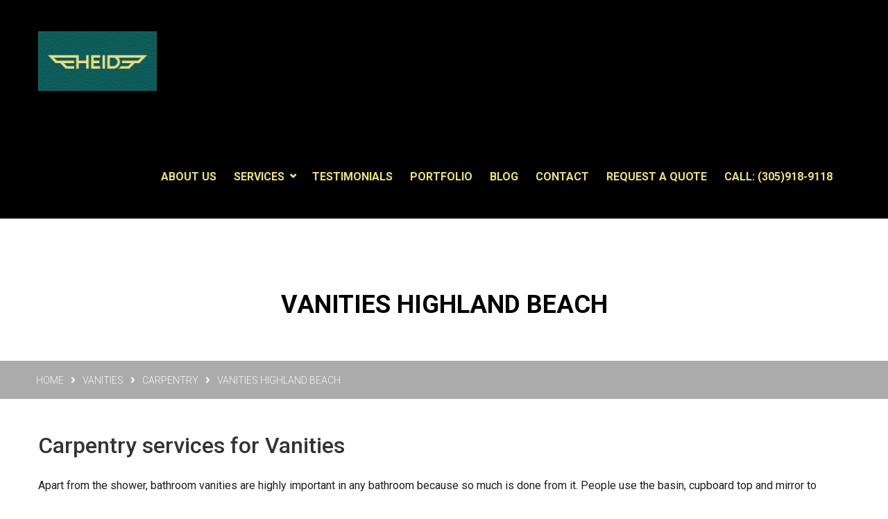

--- FILE ---
content_type: text/html; charset=UTF-8
request_url: https://highendinteriordesigner.com/carpentry/carpentry-vanities/vanities-highland-beach/
body_size: 19506
content:
<!DOCTYPE html>
<html lang="en">
<head>
	
<!-- Global site tag (gtag.js) - Google Analytics -->
<script async src="https://www.googletagmanager.com/gtag/js?id=UA-168400086-1"></script>
<script>
  window.dataLayer = window.dataLayer || [];
  function gtag(){dataLayer.push(arguments);}
  gtag('js', new Date());

  gtag('config', 'UA-168400086-1');
</script>

<!-- Global site tag (gtag.js) - Google Ads: 969686632 -->
<script async src="https://www.googletagmanager.com/gtag/js?id=AW-969686632"></script>
<script>
  window.dataLayer = window.dataLayer || [];
  function gtag(){dataLayer.push(arguments);}
  gtag('js', new Date());

  gtag('config', 'AW-969686632');
</script>

<script>
  gtag('config', 'AW-969686632/LRmbCIyh9HEQ6PywzgM', {
    'phone_conversion_number': '305.918.9118'
  });
</script>


<meta charset="UTF-8">
	<link rel="shortcut icon" href="https://highendinteriordesigner.com/wp-content/uploads/2022/11/favicon-1.png" type="image/x-icon">
	<link rel="icon" href="https://highendinteriordesigner.com/wp-content/uploads/2022/11/favicon-1.png" type="image/x-icon">
<!-- Responsive -->
<meta http-equiv="X-UA-Compatible" content="IE=edge">
<meta name="viewport" content="width=device-width, initial-scale=1.0, maximum-scale=1.0">





































	<style> .breadcrumb-area {height: 260px !important; background-color:white !important; border-bottom: 55px;}
	.breadcrumb-area h1{color:black !important;}
</style>
	



<meta name='robots' content='index, follow, max-image-preview:large, max-snippet:-1, max-video-preview:-1' />

	<!-- This site is optimized with the Yoast SEO plugin v20.4 - https://yoast.com/wordpress/plugins/seo/ -->
	<title>VANITIES Highland Beach - HEID - High End Interior Designer</title>
	<link rel="canonical" href="https://highendinteriordesigner.com/carpentry/carpentry-vanities/vanities-highland-beach/" />
	<meta property="og:locale" content="en_US" />
	<meta property="og:type" content="article" />
	<meta property="og:title" content="VANITIES Highland Beach - HEID - High End Interior Designer" />
	<meta property="og:url" content="https://highendinteriordesigner.com/carpentry/carpentry-vanities/vanities-highland-beach/" />
	<meta property="og:site_name" content="HEID - High End Interior Designer" />
	<meta property="article:publisher" content="https://www.facebook.com/HighEndinteriorsDesigner" />
	<meta property="og:image" content="https://highendinteriordesigner.com/wp-content/uploads/2022/11/updated-logo-1-1.png" />
	<meta property="og:image:width" content="350" />
	<meta property="og:image:height" content="250" />
	<meta property="og:image:type" content="image/png" />
	<meta name="twitter:card" content="summary_large_image" />
	<meta name="twitter:label1" content="Est. reading time" />
	<meta name="twitter:data1" content="3 minutes" />
	<script type="application/ld+json" class="yoast-schema-graph">{"@context":"https://schema.org","@graph":[{"@type":"WebPage","@id":"https://highendinteriordesigner.com/carpentry/carpentry-vanities/vanities-highland-beach/","url":"https://highendinteriordesigner.com/carpentry/carpentry-vanities/vanities-highland-beach/","name":"VANITIES Highland Beach - HEID - High End Interior Designer","isPartOf":{"@id":"https://highendinteriordesigner.com/#website"},"datePublished":"2020-03-11T19:30:34+00:00","dateModified":"2020-03-11T19:30:34+00:00","breadcrumb":{"@id":"https://highendinteriordesigner.com/carpentry/carpentry-vanities/vanities-highland-beach/#breadcrumb"},"inLanguage":"en","potentialAction":[{"@type":"ReadAction","target":["https://highendinteriordesigner.com/carpentry/carpentry-vanities/vanities-highland-beach/"]}]},{"@type":"BreadcrumbList","@id":"https://highendinteriordesigner.com/carpentry/carpentry-vanities/vanities-highland-beach/#breadcrumb","itemListElement":[{"@type":"ListItem","position":1,"name":"Home","item":"https://highendinteriordesigner.com/"},{"@type":"ListItem","position":2,"name":"CARPENTRY","item":"https://highendinteriordesigner.com/carpentry/"},{"@type":"ListItem","position":3,"name":"Vanities","item":"https://highendinteriordesigner.com/carpentry/carpentry-vanities/"},{"@type":"ListItem","position":4,"name":"VANITIES Highland Beach"}]},{"@type":"WebSite","@id":"https://highendinteriordesigner.com/#website","url":"https://highendinteriordesigner.com/","name":"HEID - High End Interior Designer","description":"HEID from ideas to reality","publisher":{"@id":"https://highendinteriordesigner.com/#organization"},"potentialAction":[{"@type":"SearchAction","target":{"@type":"EntryPoint","urlTemplate":"https://highendinteriordesigner.com/?s={search_term_string}"},"query-input":"required name=search_term_string"}],"inLanguage":"en"},{"@type":"Organization","@id":"https://highendinteriordesigner.com/#organization","name":"HEID - High End Interior Designer","url":"https://highendinteriordesigner.com/","logo":{"@type":"ImageObject","inLanguage":"en","@id":"https://highendinteriordesigner.com/#/schema/logo/image/","url":"https://highendinteriordesigner.com/wp-content/uploads/2022/11/updated-logo-1-1.png","contentUrl":"https://highendinteriordesigner.com/wp-content/uploads/2022/11/updated-logo-1-1.png","width":350,"height":250,"caption":"HEID - High End Interior Designer"},"image":{"@id":"https://highendinteriordesigner.com/#/schema/logo/image/"},"sameAs":["https://www.facebook.com/HighEndinteriorsDesigner"]}]}</script>
	<!-- / Yoast SEO plugin. -->


<link rel='dns-prefetch' href='//www.google.com' />
<link rel='dns-prefetch' href='//fonts.googleapis.com' />
<link rel="alternate" type="application/rss+xml" title="HEID - High End Interior Designer &raquo; Feed" href="https://highendinteriordesigner.com/feed/" />
<script type="text/javascript">
window._wpemojiSettings = {"baseUrl":"https:\/\/s.w.org\/images\/core\/emoji\/14.0.0\/72x72\/","ext":".png","svgUrl":"https:\/\/s.w.org\/images\/core\/emoji\/14.0.0\/svg\/","svgExt":".svg","source":{"concatemoji":"https:\/\/highendinteriordesigner.com\/wp-includes\/js\/wp-emoji-release.min.js?ver=6.1.8"}};
/*! This file is auto-generated */
!function(e,a,t){var n,r,o,i=a.createElement("canvas"),p=i.getContext&&i.getContext("2d");function s(e,t){var a=String.fromCharCode,e=(p.clearRect(0,0,i.width,i.height),p.fillText(a.apply(this,e),0,0),i.toDataURL());return p.clearRect(0,0,i.width,i.height),p.fillText(a.apply(this,t),0,0),e===i.toDataURL()}function c(e){var t=a.createElement("script");t.src=e,t.defer=t.type="text/javascript",a.getElementsByTagName("head")[0].appendChild(t)}for(o=Array("flag","emoji"),t.supports={everything:!0,everythingExceptFlag:!0},r=0;r<o.length;r++)t.supports[o[r]]=function(e){if(p&&p.fillText)switch(p.textBaseline="top",p.font="600 32px Arial",e){case"flag":return s([127987,65039,8205,9895,65039],[127987,65039,8203,9895,65039])?!1:!s([55356,56826,55356,56819],[55356,56826,8203,55356,56819])&&!s([55356,57332,56128,56423,56128,56418,56128,56421,56128,56430,56128,56423,56128,56447],[55356,57332,8203,56128,56423,8203,56128,56418,8203,56128,56421,8203,56128,56430,8203,56128,56423,8203,56128,56447]);case"emoji":return!s([129777,127995,8205,129778,127999],[129777,127995,8203,129778,127999])}return!1}(o[r]),t.supports.everything=t.supports.everything&&t.supports[o[r]],"flag"!==o[r]&&(t.supports.everythingExceptFlag=t.supports.everythingExceptFlag&&t.supports[o[r]]);t.supports.everythingExceptFlag=t.supports.everythingExceptFlag&&!t.supports.flag,t.DOMReady=!1,t.readyCallback=function(){t.DOMReady=!0},t.supports.everything||(n=function(){t.readyCallback()},a.addEventListener?(a.addEventListener("DOMContentLoaded",n,!1),e.addEventListener("load",n,!1)):(e.attachEvent("onload",n),a.attachEvent("onreadystatechange",function(){"complete"===a.readyState&&t.readyCallback()})),(e=t.source||{}).concatemoji?c(e.concatemoji):e.wpemoji&&e.twemoji&&(c(e.twemoji),c(e.wpemoji)))}(window,document,window._wpemojiSettings);
</script>
<style type="text/css">
img.wp-smiley,
img.emoji {
	display: inline !important;
	border: none !important;
	box-shadow: none !important;
	height: 1em !important;
	width: 1em !important;
	margin: 0 0.07em !important;
	vertical-align: -0.1em !important;
	background: none !important;
	padding: 0 !important;
}
</style>
	<link rel='stylesheet' id='wp-block-library-css' href='https://highendinteriordesigner.com/wp-includes/css/dist/block-library/style.min.css?ver=6.1.8' type='text/css' media='all' />
<style id='wp-block-library-theme-inline-css' type='text/css'>
.wp-block-audio figcaption{color:#555;font-size:13px;text-align:center}.is-dark-theme .wp-block-audio figcaption{color:hsla(0,0%,100%,.65)}.wp-block-audio{margin:0 0 1em}.wp-block-code{border:1px solid #ccc;border-radius:4px;font-family:Menlo,Consolas,monaco,monospace;padding:.8em 1em}.wp-block-embed figcaption{color:#555;font-size:13px;text-align:center}.is-dark-theme .wp-block-embed figcaption{color:hsla(0,0%,100%,.65)}.wp-block-embed{margin:0 0 1em}.blocks-gallery-caption{color:#555;font-size:13px;text-align:center}.is-dark-theme .blocks-gallery-caption{color:hsla(0,0%,100%,.65)}.wp-block-image figcaption{color:#555;font-size:13px;text-align:center}.is-dark-theme .wp-block-image figcaption{color:hsla(0,0%,100%,.65)}.wp-block-image{margin:0 0 1em}.wp-block-pullquote{border-top:4px solid;border-bottom:4px solid;margin-bottom:1.75em;color:currentColor}.wp-block-pullquote__citation,.wp-block-pullquote cite,.wp-block-pullquote footer{color:currentColor;text-transform:uppercase;font-size:.8125em;font-style:normal}.wp-block-quote{border-left:.25em solid;margin:0 0 1.75em;padding-left:1em}.wp-block-quote cite,.wp-block-quote footer{color:currentColor;font-size:.8125em;position:relative;font-style:normal}.wp-block-quote.has-text-align-right{border-left:none;border-right:.25em solid;padding-left:0;padding-right:1em}.wp-block-quote.has-text-align-center{border:none;padding-left:0}.wp-block-quote.is-large,.wp-block-quote.is-style-large,.wp-block-quote.is-style-plain{border:none}.wp-block-search .wp-block-search__label{font-weight:700}.wp-block-search__button{border:1px solid #ccc;padding:.375em .625em}:where(.wp-block-group.has-background){padding:1.25em 2.375em}.wp-block-separator.has-css-opacity{opacity:.4}.wp-block-separator{border:none;border-bottom:2px solid;margin-left:auto;margin-right:auto}.wp-block-separator.has-alpha-channel-opacity{opacity:1}.wp-block-separator:not(.is-style-wide):not(.is-style-dots){width:100px}.wp-block-separator.has-background:not(.is-style-dots){border-bottom:none;height:1px}.wp-block-separator.has-background:not(.is-style-wide):not(.is-style-dots){height:2px}.wp-block-table{margin:"0 0 1em 0"}.wp-block-table thead{border-bottom:3px solid}.wp-block-table tfoot{border-top:3px solid}.wp-block-table td,.wp-block-table th{word-break:normal}.wp-block-table figcaption{color:#555;font-size:13px;text-align:center}.is-dark-theme .wp-block-table figcaption{color:hsla(0,0%,100%,.65)}.wp-block-video figcaption{color:#555;font-size:13px;text-align:center}.is-dark-theme .wp-block-video figcaption{color:hsla(0,0%,100%,.65)}.wp-block-video{margin:0 0 1em}.wp-block-template-part.has-background{padding:1.25em 2.375em;margin-top:0;margin-bottom:0}
</style>
<link rel='stylesheet' id='wp-components-css' href='https://highendinteriordesigner.com/wp-includes/css/dist/components/style.min.css?ver=6.1.8' type='text/css' media='all' />
<link rel='stylesheet' id='wp-block-editor-css' href='https://highendinteriordesigner.com/wp-includes/css/dist/block-editor/style.min.css?ver=6.1.8' type='text/css' media='all' />
<link rel='stylesheet' id='wp-nux-css' href='https://highendinteriordesigner.com/wp-includes/css/dist/nux/style.min.css?ver=6.1.8' type='text/css' media='all' />
<link rel='stylesheet' id='wp-reusable-blocks-css' href='https://highendinteriordesigner.com/wp-includes/css/dist/reusable-blocks/style.min.css?ver=6.1.8' type='text/css' media='all' />
<link rel='stylesheet' id='wp-editor-css' href='https://highendinteriordesigner.com/wp-includes/css/dist/editor/style.min.css?ver=6.1.8' type='text/css' media='all' />
<link rel='stylesheet' id='block-robo-gallery-style-css-css' href='https://highendinteriordesigner.com/wp-content/plugins/robo-gallery/includes/extensions/block/dist/blocks.style.build.css?ver=3.2.11' type='text/css' media='all' />
<link rel='stylesheet' id='classic-theme-styles-css' href='https://highendinteriordesigner.com/wp-includes/css/classic-themes.min.css?ver=1' type='text/css' media='all' />
<style id='global-styles-inline-css' type='text/css'>
body{--wp--preset--color--black: #000000;--wp--preset--color--cyan-bluish-gray: #abb8c3;--wp--preset--color--white: #ffffff;--wp--preset--color--pale-pink: #f78da7;--wp--preset--color--vivid-red: #cf2e2e;--wp--preset--color--luminous-vivid-orange: #ff6900;--wp--preset--color--luminous-vivid-amber: #fcb900;--wp--preset--color--light-green-cyan: #7bdcb5;--wp--preset--color--vivid-green-cyan: #00d084;--wp--preset--color--pale-cyan-blue: #8ed1fc;--wp--preset--color--vivid-cyan-blue: #0693e3;--wp--preset--color--vivid-purple: #9b51e0;--wp--preset--color--strong-yellow: #f7bd00;--wp--preset--color--strong-white: #fff;--wp--preset--color--light-black: #242424;--wp--preset--color--very-light-gray: #797979;--wp--preset--color--very-dark-black: #000000;--wp--preset--gradient--vivid-cyan-blue-to-vivid-purple: linear-gradient(135deg,rgba(6,147,227,1) 0%,rgb(155,81,224) 100%);--wp--preset--gradient--light-green-cyan-to-vivid-green-cyan: linear-gradient(135deg,rgb(122,220,180) 0%,rgb(0,208,130) 100%);--wp--preset--gradient--luminous-vivid-amber-to-luminous-vivid-orange: linear-gradient(135deg,rgba(252,185,0,1) 0%,rgba(255,105,0,1) 100%);--wp--preset--gradient--luminous-vivid-orange-to-vivid-red: linear-gradient(135deg,rgba(255,105,0,1) 0%,rgb(207,46,46) 100%);--wp--preset--gradient--very-light-gray-to-cyan-bluish-gray: linear-gradient(135deg,rgb(238,238,238) 0%,rgb(169,184,195) 100%);--wp--preset--gradient--cool-to-warm-spectrum: linear-gradient(135deg,rgb(74,234,220) 0%,rgb(151,120,209) 20%,rgb(207,42,186) 40%,rgb(238,44,130) 60%,rgb(251,105,98) 80%,rgb(254,248,76) 100%);--wp--preset--gradient--blush-light-purple: linear-gradient(135deg,rgb(255,206,236) 0%,rgb(152,150,240) 100%);--wp--preset--gradient--blush-bordeaux: linear-gradient(135deg,rgb(254,205,165) 0%,rgb(254,45,45) 50%,rgb(107,0,62) 100%);--wp--preset--gradient--luminous-dusk: linear-gradient(135deg,rgb(255,203,112) 0%,rgb(199,81,192) 50%,rgb(65,88,208) 100%);--wp--preset--gradient--pale-ocean: linear-gradient(135deg,rgb(255,245,203) 0%,rgb(182,227,212) 50%,rgb(51,167,181) 100%);--wp--preset--gradient--electric-grass: linear-gradient(135deg,rgb(202,248,128) 0%,rgb(113,206,126) 100%);--wp--preset--gradient--midnight: linear-gradient(135deg,rgb(2,3,129) 0%,rgb(40,116,252) 100%);--wp--preset--duotone--dark-grayscale: url('#wp-duotone-dark-grayscale');--wp--preset--duotone--grayscale: url('#wp-duotone-grayscale');--wp--preset--duotone--purple-yellow: url('#wp-duotone-purple-yellow');--wp--preset--duotone--blue-red: url('#wp-duotone-blue-red');--wp--preset--duotone--midnight: url('#wp-duotone-midnight');--wp--preset--duotone--magenta-yellow: url('#wp-duotone-magenta-yellow');--wp--preset--duotone--purple-green: url('#wp-duotone-purple-green');--wp--preset--duotone--blue-orange: url('#wp-duotone-blue-orange');--wp--preset--font-size--small: 10px;--wp--preset--font-size--medium: 20px;--wp--preset--font-size--large: 24px;--wp--preset--font-size--x-large: 42px;--wp--preset--font-size--normal: 15px;--wp--preset--font-size--huge: 36px;--wp--preset--spacing--20: 0.44rem;--wp--preset--spacing--30: 0.67rem;--wp--preset--spacing--40: 1rem;--wp--preset--spacing--50: 1.5rem;--wp--preset--spacing--60: 2.25rem;--wp--preset--spacing--70: 3.38rem;--wp--preset--spacing--80: 5.06rem;}:where(.is-layout-flex){gap: 0.5em;}body .is-layout-flow > .alignleft{float: left;margin-inline-start: 0;margin-inline-end: 2em;}body .is-layout-flow > .alignright{float: right;margin-inline-start: 2em;margin-inline-end: 0;}body .is-layout-flow > .aligncenter{margin-left: auto !important;margin-right: auto !important;}body .is-layout-constrained > .alignleft{float: left;margin-inline-start: 0;margin-inline-end: 2em;}body .is-layout-constrained > .alignright{float: right;margin-inline-start: 2em;margin-inline-end: 0;}body .is-layout-constrained > .aligncenter{margin-left: auto !important;margin-right: auto !important;}body .is-layout-constrained > :where(:not(.alignleft):not(.alignright):not(.alignfull)){max-width: var(--wp--style--global--content-size);margin-left: auto !important;margin-right: auto !important;}body .is-layout-constrained > .alignwide{max-width: var(--wp--style--global--wide-size);}body .is-layout-flex{display: flex;}body .is-layout-flex{flex-wrap: wrap;align-items: center;}body .is-layout-flex > *{margin: 0;}:where(.wp-block-columns.is-layout-flex){gap: 2em;}.has-black-color{color: var(--wp--preset--color--black) !important;}.has-cyan-bluish-gray-color{color: var(--wp--preset--color--cyan-bluish-gray) !important;}.has-white-color{color: var(--wp--preset--color--white) !important;}.has-pale-pink-color{color: var(--wp--preset--color--pale-pink) !important;}.has-vivid-red-color{color: var(--wp--preset--color--vivid-red) !important;}.has-luminous-vivid-orange-color{color: var(--wp--preset--color--luminous-vivid-orange) !important;}.has-luminous-vivid-amber-color{color: var(--wp--preset--color--luminous-vivid-amber) !important;}.has-light-green-cyan-color{color: var(--wp--preset--color--light-green-cyan) !important;}.has-vivid-green-cyan-color{color: var(--wp--preset--color--vivid-green-cyan) !important;}.has-pale-cyan-blue-color{color: var(--wp--preset--color--pale-cyan-blue) !important;}.has-vivid-cyan-blue-color{color: var(--wp--preset--color--vivid-cyan-blue) !important;}.has-vivid-purple-color{color: var(--wp--preset--color--vivid-purple) !important;}.has-black-background-color{background-color: var(--wp--preset--color--black) !important;}.has-cyan-bluish-gray-background-color{background-color: var(--wp--preset--color--cyan-bluish-gray) !important;}.has-white-background-color{background-color: var(--wp--preset--color--white) !important;}.has-pale-pink-background-color{background-color: var(--wp--preset--color--pale-pink) !important;}.has-vivid-red-background-color{background-color: var(--wp--preset--color--vivid-red) !important;}.has-luminous-vivid-orange-background-color{background-color: var(--wp--preset--color--luminous-vivid-orange) !important;}.has-luminous-vivid-amber-background-color{background-color: var(--wp--preset--color--luminous-vivid-amber) !important;}.has-light-green-cyan-background-color{background-color: var(--wp--preset--color--light-green-cyan) !important;}.has-vivid-green-cyan-background-color{background-color: var(--wp--preset--color--vivid-green-cyan) !important;}.has-pale-cyan-blue-background-color{background-color: var(--wp--preset--color--pale-cyan-blue) !important;}.has-vivid-cyan-blue-background-color{background-color: var(--wp--preset--color--vivid-cyan-blue) !important;}.has-vivid-purple-background-color{background-color: var(--wp--preset--color--vivid-purple) !important;}.has-black-border-color{border-color: var(--wp--preset--color--black) !important;}.has-cyan-bluish-gray-border-color{border-color: var(--wp--preset--color--cyan-bluish-gray) !important;}.has-white-border-color{border-color: var(--wp--preset--color--white) !important;}.has-pale-pink-border-color{border-color: var(--wp--preset--color--pale-pink) !important;}.has-vivid-red-border-color{border-color: var(--wp--preset--color--vivid-red) !important;}.has-luminous-vivid-orange-border-color{border-color: var(--wp--preset--color--luminous-vivid-orange) !important;}.has-luminous-vivid-amber-border-color{border-color: var(--wp--preset--color--luminous-vivid-amber) !important;}.has-light-green-cyan-border-color{border-color: var(--wp--preset--color--light-green-cyan) !important;}.has-vivid-green-cyan-border-color{border-color: var(--wp--preset--color--vivid-green-cyan) !important;}.has-pale-cyan-blue-border-color{border-color: var(--wp--preset--color--pale-cyan-blue) !important;}.has-vivid-cyan-blue-border-color{border-color: var(--wp--preset--color--vivid-cyan-blue) !important;}.has-vivid-purple-border-color{border-color: var(--wp--preset--color--vivid-purple) !important;}.has-vivid-cyan-blue-to-vivid-purple-gradient-background{background: var(--wp--preset--gradient--vivid-cyan-blue-to-vivid-purple) !important;}.has-light-green-cyan-to-vivid-green-cyan-gradient-background{background: var(--wp--preset--gradient--light-green-cyan-to-vivid-green-cyan) !important;}.has-luminous-vivid-amber-to-luminous-vivid-orange-gradient-background{background: var(--wp--preset--gradient--luminous-vivid-amber-to-luminous-vivid-orange) !important;}.has-luminous-vivid-orange-to-vivid-red-gradient-background{background: var(--wp--preset--gradient--luminous-vivid-orange-to-vivid-red) !important;}.has-very-light-gray-to-cyan-bluish-gray-gradient-background{background: var(--wp--preset--gradient--very-light-gray-to-cyan-bluish-gray) !important;}.has-cool-to-warm-spectrum-gradient-background{background: var(--wp--preset--gradient--cool-to-warm-spectrum) !important;}.has-blush-light-purple-gradient-background{background: var(--wp--preset--gradient--blush-light-purple) !important;}.has-blush-bordeaux-gradient-background{background: var(--wp--preset--gradient--blush-bordeaux) !important;}.has-luminous-dusk-gradient-background{background: var(--wp--preset--gradient--luminous-dusk) !important;}.has-pale-ocean-gradient-background{background: var(--wp--preset--gradient--pale-ocean) !important;}.has-electric-grass-gradient-background{background: var(--wp--preset--gradient--electric-grass) !important;}.has-midnight-gradient-background{background: var(--wp--preset--gradient--midnight) !important;}.has-small-font-size{font-size: var(--wp--preset--font-size--small) !important;}.has-medium-font-size{font-size: var(--wp--preset--font-size--medium) !important;}.has-large-font-size{font-size: var(--wp--preset--font-size--large) !important;}.has-x-large-font-size{font-size: var(--wp--preset--font-size--x-large) !important;}
.wp-block-navigation a:where(:not(.wp-element-button)){color: inherit;}
:where(.wp-block-columns.is-layout-flex){gap: 2em;}
.wp-block-pullquote{font-size: 1.5em;line-height: 1.6;}
</style>
<link rel='stylesheet' id='contact-form-7-css' href='https://highendinteriordesigner.com/wp-content/plugins/contact-form-7/includes/css/styles.css?ver=5.6.4' type='text/css' media='all' />
<link rel='stylesheet' id='rs-plugin-settings-css' href='https://highendinteriordesigner.com/wp-content/plugins/revslider/public/assets/css/settings.css?ver=5.4.8.3' type='text/css' media='all' />
<style id='rs-plugin-settings-inline-css' type='text/css'>
#rs-demo-id {}
</style>
<link rel='stylesheet' id='bootstrap-css' href='https://highendinteriordesigner.com/wp-content/themes/interrio/css/bootstrap.min.css?ver=6.1.8' type='text/css' media='all' />
<link rel='stylesheet' id='fontawesome-css' href='https://highendinteriordesigner.com/wp-content/themes/interrio/css/font-awesome.min.css?ver=6.1.8' type='text/css' media='all' />
<link rel='stylesheet' id='hover-css' href='https://highendinteriordesigner.com/wp-content/themes/interrio/css/hover.css?ver=6.1.8' type='text/css' media='all' />
<link rel='stylesheet' id='bxslider-css' href='https://highendinteriordesigner.com/wp-content/themes/interrio/css/jquery.bxslider.css?ver=6.1.8' type='text/css' media='all' />
<link rel='stylesheet' id='owl-carousel-css' href='https://highendinteriordesigner.com/wp-content/themes/interrio/css/owl.carousel.css?ver=6.1.8' type='text/css' media='all' />
<link rel='stylesheet' id='owl-min-css' href='https://highendinteriordesigner.com/wp-content/themes/interrio/css/owl.theme.default.min.css?ver=6.1.8' type='text/css' media='all' />
<link rel='stylesheet' id='animate-css' href='https://highendinteriordesigner.com/wp-content/themes/interrio/css/animate.min.css?ver=6.1.8' type='text/css' media='all' />
<link rel='stylesheet' id='bootstrap-touchspin-css' href='https://highendinteriordesigner.com/wp-content/themes/interrio/css/jquery.bootstrap-touchspin.css?ver=6.1.8' type='text/css' media='all' />
<link rel='stylesheet' id='fancybox-css' href='https://highendinteriordesigner.com/wp-content/themes/interrio/css/jquery.fancybox.css?ver=6.1.8' type='text/css' media='all' />
<link rel='stylesheet' id='prettyPhoto-css' href='https://highendinteriordesigner.com/wp-content/themes/interrio/css/prettyPhoto.css?ver=6.1.8' type='text/css' media='all' />
<link rel='stylesheet' id='nouislider-css' href='https://highendinteriordesigner.com/wp-content/themes/interrio/assets/price-filter/nouislider.css?ver=6.1.8' type='text/css' media='all' />
<link rel='stylesheet' id='nouislider-pips-css' href='https://highendinteriordesigner.com/wp-content/themes/interrio/assets/price-filter/nouislider.pips.css?ver=6.1.8' type='text/css' media='all' />
<link rel='stylesheet' id='flexslider-css' href='https://highendinteriordesigner.com/wp-content/themes/interrio/css/flexslider.css?ver=6.1.8' type='text/css' media='all' />
<link rel='stylesheet' id='timePicker-css' href='https://highendinteriordesigner.com/wp-content/themes/interrio/assets/timepicker/timePicker.css?ver=6.1.8' type='text/css' media='all' />
<link rel='stylesheet' id='flaticon-css' href='https://highendinteriordesigner.com/wp-content/themes/interrio/css/flaticon.css?ver=6.1.8' type='text/css' media='all' />
<link rel='stylesheet' id='jquery-ui-css' href='https://highendinteriordesigner.com/wp-content/themes/interrio/css/jquery-ui.css?ver=6.1.8' type='text/css' media='all' />
<link rel='stylesheet' id='polyglot-language-css' href='https://highendinteriordesigner.com/wp-content/themes/interrio/assets/language-switcher/polyglot-language-switcher.css?ver=6.1.8' type='text/css' media='all' />
<link rel='stylesheet' id='interrio_main-style-css' href='https://highendinteriordesigner.com/wp-content/themes/interrio/style.css?ver=6.1.8' type='text/css' media='all' />
<link rel='stylesheet' id='interrio_custom-style-css' href='https://highendinteriordesigner.com/wp-content/themes/interrio/css/custom.css?ver=6.1.8' type='text/css' media='all' />
<link rel='stylesheet' id='interrio-editor-style-css' href='https://highendinteriordesigner.com/wp-content/themes/interrio/css/gutenberg.css?ver=6.1.8' type='text/css' media='all' />
<link rel='stylesheet' id='interrio_responsive-css' href='https://highendinteriordesigner.com/wp-content/themes/interrio/css/responsive.css?ver=6.1.8' type='text/css' media='all' />
<link rel='stylesheet' id='interrio-main-color-css' href='https://highendinteriordesigner.com/wp-content/themes/interrio/css/color.php?main_color&#038;ver=6.1.8' type='text/css' media='all' />
<link rel='stylesheet' id='interrio-color-panel-css' href='https://highendinteriordesigner.com/wp-content/themes/interrio/css/color-panel.css?ver=6.1.8' type='text/css' media='all' />
<link rel='stylesheet' id='interrio-theme-slug-fonts-css' href='https://fonts.googleapis.com/css?family=Lato%3A100%2C100i%2C300%2C300i%2C400%2C400i%2C700%2C700i%2C900%2C900i%7CRoboto%3A100%2C100i%2C300%2C300i%2C400%2C400i%2C500%2C500i%2C700%2C700i%2C900%2C900i&#038;subset=latin%2Clatin-ext' type='text/css' media='all' />
<link rel='stylesheet' id='kc-general-css' href='https://highendinteriordesigner.com/wp-content/plugins/kingcomposer/assets/frontend/css/kingcomposer.min.css?ver=2.9.6' type='text/css' media='all' />
<link rel='stylesheet' id='kc-animate-css' href='https://highendinteriordesigner.com/wp-content/plugins/kingcomposer/assets/css/animate.css?ver=2.9.6' type='text/css' media='all' />
<link rel='stylesheet' id='kc-icon-1-css' href='https://highendinteriordesigner.com/wp-content/plugins/kingcomposer/assets/css/icons.css?ver=2.9.6' type='text/css' media='all' />
<link rel='stylesheet' id='call-now-button-modern-style-css' href='https://highendinteriordesigner.com/wp-content/plugins/call-now-button/src/renderers/modern/../../../resources/style/modern.css?ver=1.3.1' type='text/css' media='all' />
<script type='text/javascript' src='https://highendinteriordesigner.com/wp-includes/js/jquery/jquery.min.js?ver=3.6.1' id='jquery-core-js'></script>
<script type='text/javascript' src='https://highendinteriordesigner.com/wp-includes/js/jquery/jquery-migrate.min.js?ver=3.3.2' id='jquery-migrate-js'></script>
<script type='text/javascript' src='https://highendinteriordesigner.com/wp-content/plugins/revslider/public/assets/js/jquery.themepunch.tools.min.js?ver=5.4.8.3' id='tp-tools-js'></script>
<script type='text/javascript' src='https://highendinteriordesigner.com/wp-content/plugins/revslider/public/assets/js/jquery.themepunch.revolution.min.js?ver=5.4.8.3' id='revmin-js'></script>
<link rel="https://api.w.org/" href="https://highendinteriordesigner.com/wp-json/" /><link rel="alternate" type="application/json" href="https://highendinteriordesigner.com/wp-json/wp/v2/pages/8482" /><link rel="EditURI" type="application/rsd+xml" title="RSD" href="https://highendinteriordesigner.com/xmlrpc.php?rsd" />
<link rel="wlwmanifest" type="application/wlwmanifest+xml" href="https://highendinteriordesigner.com/wp-includes/wlwmanifest.xml" />
<meta name="generator" content="WordPress 6.1.8" />
<link rel='shortlink' href='https://highendinteriordesigner.com/?p=8482' />
<link rel="alternate" type="application/json+oembed" href="https://highendinteriordesigner.com/wp-json/oembed/1.0/embed?url=https%3A%2F%2Fhighendinteriordesigner.com%2Fcarpentry%2Fcarpentry-vanities%2Fvanities-highland-beach%2F" />
<link rel="alternate" type="text/xml+oembed" href="https://highendinteriordesigner.com/wp-json/oembed/1.0/embed?url=https%3A%2F%2Fhighendinteriordesigner.com%2Fcarpentry%2Fcarpentry-vanities%2Fvanities-highland-beach%2F&#038;format=xml" />
<!-- start Simple Custom CSS and JS -->
<style type="text/css">
.grecaptcha-badge { opacity:0;}

</style>
<!-- end Simple Custom CSS and JS -->
<!-- start Simple Custom CSS and JS -->
<style type="text/css">
.logo img, .footlogo img{width:223px;height:70px;}
.footer-bottom-area .col-xs-12{text-align:center;}
.main-menu .navigation li a {font-size:16px;}
.main-menu{margin-top:15px;}
.welcome-area .gallery .video-gallery:hover img {transform: scale(1);}
.signature-and-name{display:none;}
.about-interrio-area .single-item:hover .img-holder img { -webkit-transform: scale(1);  transform: scale(1);    }
.team-area  {
  padding: 41px 175px;
}
.team-area h3{
  color: #252525;
  font-size: 22px;
  font-weight: 300;
  line-height: 36px;
}
.team-area h3 a{
  color: #d5ac63;
}

.team-area.overhauled{padding:40px 40px !important;}

.comment-box{display:none;}
#blog-area{padding-bottom:0px;}

.page-id-949 .breadcrumb-area{background:url(/wp-content/uploads/2019/07/DSC_0335.jpg) center center no-repeat !important;background-size:cover !important;}
.page-id-752 .breadcrumb-area{background:url(/wp-content/uploads//2019/06/DSC08646-HDR-cpoveranble.jpg) center center no-repeat !important;background-size:cover !important;}
.page-id-731 .breadcrumb-area{background:url(/wp-content/uploads//2019/06/DSC_3864-smaller.jpg) center center no-repeat !important;background-size:cover !important;}
.page-id-740 .breadcrumb-area{background:url(/wp-content/uploads//2019/06/DSC08538-HDR-Edit-smaller.jpg) center center no-repeat !important;background-size:cover !important;}
.page-id-743 .breadcrumb-area{background:url(/wp-content/uploads//2019/06/DSC_3740-smaller.jpg) center center no-repeat !important;background-size:cover !important;}
.page-id-746 .breadcrumb-area{background:url(/wp-content/uploads/2020/03/cnc-custom-header-hdr.jpg) center center no-repeat !important;background-size:cover !important;}
.page-id-749 .breadcrumb-area{background:url(/wp-content/uploads/2020/03/commercial-carpentry-work-hdr-c-1.jpg) center center no-repeat !important;background-size:cover !important;}
.page-id-1019 .breadcrumb-area{background:url(/wp-content/uploads//2019/07/DSC_0335.jpg) center center no-repeat !important;background-size:cover !important;}


.wpcf7-form input, .wpcf7-form textarea{margin-top:5px;}
.wpcf7-form input[type=email],  .wpcf7-form textarea,  .wpcf7-form input[type=text], .wpcf7-form input[type=tel]{  background:#f7f7f7 none repeat scroll 0 0;
  border:1px solid transparent;   height:50px;  padding:0 20px; width:100%;  transition:all 500ms ease;   font-family:'Roboto',
    sans-serif; line-height:28px;  color:#9a9a9a;font-weight:300;}
.wpcf7-form label{margin-bottom:15px;font-weight:normal;width:66.66666667%;left:16.66666667%;}
.wpcf7-form p, .page-id-949 .wpcf7-form p label{font-size:l8px;}
 .wpcf7-form textarea{height:180px;padding:10px;}
.wpcf7-form input[type=submit]{padding:17px 30px 15px;background:#d5ac63;color:#fff;font-size:14px;font-weight:700;
  display:inline-block;border:2px solid #d5ac63;text-transform:uppercase;font-family:'Roboto', sans-serif;transition:all 500ms ease;line-height:14px;}
.wpcf7-form input[type=email]:focus, .wpcf7-form textarea:focus, .wpcf7-form input[type=text]:focus, .wpcf7-form input[type=tel]:focus{border:1px solid #d5ac63;}
.breadcrumb-area{background-size:cover !important;background-position:center center !important;}
.hideme{display:none;}
.kc_text_block h2{color:#fff;margin-top:50px;margin-bottom:20px;padding:50px;background:#000;}
.commontext{margin-top:-30px;}
.breadcrumb-area h1 span{display:block;font-size:16px !important;;font-weight:300 !important;margin-top:10px;}

</style>
<!-- end Simple Custom CSS and JS -->
<!-- start Simple Custom CSS and JS -->
<style type="text/css">
.igfeedwrap{margin:0px 30px 100px 30px;width:calc(100% - 60px) !important;}
.igfeedwrap .kc-widget-title{text-align:center;color:#d5ac63;font-size:32px;font-weight:700;line-height:34px;font-family:'Roboto', sans-serif;}
.igfeedwrap ul{width:50%;margin:0 auto;}

@media only screen and (max-width: 767px) {
	.igfeedwrap ul{width:100%;}      
  .igfeedwrap ul li{width:100%;margin-bottom:30px !important;}
  .igfeedwrap ul li.el-end{margin-bottom:0px !important;}
  .footer-bottom-area .col-xs-12{margin:10px 0px;}
}</style>
<!-- end Simple Custom CSS and JS -->
<!-- start Simple Custom CSS and JS -->
<style type="text/css">
/*.top-bar-area{display:none;}*/
.search-box-btn{display:none;}
.scroll-to-top{display:none !important;}
.top-bar-area .contact-info-right .phnumber p {font-size: 18px;font-weight: 700;}
.top-bar-area .contact-info-left ul li {font-size: 18px;  font-weight: 400;}
body {color: #201f1f;font-weight: 400;}
.footer-menu{color:white;}
.wpcf7-form input[type="text"]{color: #313030; border-radius: 20px;}
.wpcf7-form input[type="email"]{color: #313030;border-radius: 20px;}
.wpcf7-form textarea {color: #313030;border-radius: 20px;}
.wpcf7-form input[type="tel"]{color: #313030;border-radius: 20px;}
.footer-bottom-area .copyright-text p {font-size:12px; line-height: 18px; padding-top:50px;}
.footer-bottom-area .footer-menu {padding-top:50px;}
.top-bar-area {background: #0d158a;}
.footerAddress{background: white;}
.choose-area .single-item .text-holder {  color:   white; }

.brand-area .brand .single-item { height:115px}
.brand-area {    background:       #fbfaf8;}
.envelop{padding:7px;}
.flaticon-technology{padding:7px;}
.flaticon-building{padding:7px;}
.quoteForm label{text-align:left;}
.quoteForm input[type="submit"]{width:40%;}</style>
<!-- end Simple Custom CSS and JS -->
<!-- start Simple Custom CSS and JS -->
<style type="text/css">
.contact-v1-area .sec-title.nopaddingleft{padding-left:0px;color:#d5ac63;}
.home .contact-v1-area .sec-title.nopaddingleft h2{color:#fff;}
.contact-v1-area .sec-title{padding:0px;padding-bottom:40px;}
.clearboth{clear:both;}
.service-area::before{background:none !important;}
.service-area .sec-title h2{color:#000;}
.service-area{padding-top:20px;}
.contact-info p{color:#666;}
.contact-info .col-md-6:nth-of-type(4){display:none;}
.imagebox h3, .imagebox p {color:#fff;}
.imagebox img{margin-bottom:50px;}
.kc_text_block.imagebox{background-position:center center !important;}
.wpcf7-form p{text-align:center;}</style>
<!-- end Simple Custom CSS and JS -->
<!-- start Simple Custom CSS and JS -->
<style type="text/css">
.cart-btn{display:none;}


/* Add your CSS code here.

For example:
.example {
    color: red;
}

For brushing up on your CSS knowledge, check out http://www.w3schools.com/css/css_syntax.asp

End of comment */ 

</style>
<!-- end Simple Custom CSS and JS -->
<!-- start Simple Custom CSS and JS -->
<script type="text/javascript">
jQuery(document).ready(function( $ ){
    $('.igfeed h3').html('<img src="https://www.hdrmiami.com/wp-content/uploads/2019/06/hdrmiami_Insta.png">');
});


</script>
<!-- end Simple Custom CSS and JS -->
<!-- Google tag (gtag.js) -->
<script async src="https://www.googletagmanager.com/gtag/js?id=G-E2SJRWHTQL"></script>
<script>
  window.dataLayer = window.dataLayer || [];
  function gtag(){dataLayer.push(arguments);}
  gtag('js', new Date());

  gtag('config', 'G-E2SJRWHTQL');
  gtag('config', 'UA-253317097-1');	
</script>

<!-- Google Tag Manager -->
<script>(function(w,d,s,l,i){w[l]=w[l]||[];w[l].push({'gtm.start':
new Date().getTime(),event:'gtm.js'});var f=d.getElementsByTagName(s)[0],
j=d.createElement(s),dl=l!='dataLayer'?'&l='+l:'';j.async=true;j.src=
'https://www.googletagmanager.com/gtm.js?id='+i+dl;f.parentNode.insertBefore(j,f);
})(window,document,'script','dataLayer','GTM-KX6V6HB');</script>
<!-- End Google Tag Manager --><script type="text/javascript">var kc_script_data={ajax_url:"https://highendinteriordesigner.com/wp-admin/admin-ajax.php"}</script><meta name="generator" content="Powered by Slider Revolution 5.4.8.3 - responsive, Mobile-Friendly Slider Plugin for WordPress with comfortable drag and drop interface." />
<script type="text/javascript">function setREVStartSize(e){									
						try{ e.c=jQuery(e.c);var i=jQuery(window).width(),t=9999,r=0,n=0,l=0,f=0,s=0,h=0;
							if(e.responsiveLevels&&(jQuery.each(e.responsiveLevels,function(e,f){f>i&&(t=r=f,l=e),i>f&&f>r&&(r=f,n=e)}),t>r&&(l=n)),f=e.gridheight[l]||e.gridheight[0]||e.gridheight,s=e.gridwidth[l]||e.gridwidth[0]||e.gridwidth,h=i/s,h=h>1?1:h,f=Math.round(h*f),"fullscreen"==e.sliderLayout){var u=(e.c.width(),jQuery(window).height());if(void 0!=e.fullScreenOffsetContainer){var c=e.fullScreenOffsetContainer.split(",");if (c) jQuery.each(c,function(e,i){u=jQuery(i).length>0?u-jQuery(i).outerHeight(!0):u}),e.fullScreenOffset.split("%").length>1&&void 0!=e.fullScreenOffset&&e.fullScreenOffset.length>0?u-=jQuery(window).height()*parseInt(e.fullScreenOffset,0)/100:void 0!=e.fullScreenOffset&&e.fullScreenOffset.length>0&&(u-=parseInt(e.fullScreenOffset,0))}f=u}else void 0!=e.minHeight&&f<e.minHeight&&(f=e.minHeight);e.c.closest(".rev_slider_wrapper").css({height:f})					
						}catch(d){console.log("Failure at Presize of Slider:"+d)}						
					};</script>
		<style type="text/css" id="wp-custom-css">
			.owl-stage-outer {
    height: auto !important;
}

.bottomcall{font-size: 18px !important;
line-height: 24px !important;
text-align: justify !important;
padding: 10px !important;
color:grey;
	font-weight:500;
}

.carpen a{font-size:9px !important;
color: #e6e3e3;
}

.logo img{height:100% ; 
	max-width: 70% !important;}
/*.logo img, .footlogo img {height:100%}*/

.top-bar-area {
    background: #1b1b1b;
	display:none;
}

@media only screen and (min-width: 767px) {
	header .logo{
		width: 180px
	}
}

@media only screen and (max-width: 600px) {
.top-bar-area .contact-info-left ul li {

font-weight: 300 !important;
font-size: 14px !important;
  }
	.logo img {max-width: 50% !important;}
	
	.top-bar-area .contact-info-right .phnumber p {
    font-size: 14px;
    font-weight: 700;
    line-height: 15px;
}
	
}/*end bracket for 600 screen*/

.main-menu .navbar-header .navbar-toggle {
	border: 2px solid #cccac5 !important;}

.main-menu .navbar-header .navbar-toggle .icon-bar {
background:#ceccc7 none repeat scroll 0 0;}

@media only screen and (max-width: 500px) {
	#sb_instagram.sbi_col_6 #sbi_images .sbi_item {
    width: 50% !important;
}
}/*end media query*/


@media only screen and (max-width: 768px) {
	.main-menu {margin-top: -100px;}

	.kc_single_image{margin-bottom:12px;}
	
}/*end media query*/

.welcome-area .gallery .video-gallery {height:230px; width:250px;}

@media only screen and (max-width: 600px) {
	.welcome-area .gallery .gallery-bg-img {margin-top: 30px;
border: 6px solid #f7f7f7;}
}

.shaarp h2 {
   color: #d5ac63 !important;
    margin-top: 50px;
    margin-bottom: 10px;
	background-color:none;
    
}

.button a {
    padding: 17px 30px 15px;
}

.introRight{text-align:center;line-height: 40px;}

.kc-css-498647 , .kc-css-728806 , .kc-css-118637 , .kc-css-128020 , .kc-css-119134 , .kc-css-314819 {text-align:justify;}

.page-id-743{text-align:justify;}

.colsetshaa::after {opacity: 0.5; background-color:grey;}

#blog-area {padding-top: 18px !important;

}

.breadcrumb-area {margin-bottom:20px;}

.kc-image-overlay {opacity: 1;}

#qlwapp .qlwapp-toggle{background-color:green;}

.kc-css-651143 , .kc-css-933660{text-align:center;}

.commontext{margin-top: -40px !important;}

.bg-cl-1 { background: #d7b565 !important; }


@media screen and (max-width: 650px) {
  .carpen {
    text-align: center;
  }
}

.car1 h3 {font-size:9px !important; color:#e6e3e3  !important; font-weight:100;}

.car1 h3 a {font-size:9px !important; color:#e6e3e3  !important; font-weight:100;}

@media screen and (max-width: 994px) and (min-width: 768px) {
	.header-area .outer-box .logo {width: 25% !important;}
	.main-menu { 
    float: right !important;
    position: relative;
  width: 500px !important;      
	}
.main-menu .navigation li a { font-size: 13px; }
	
	.main-menu .navigation {margin-top: 25px;}
}


@media screen and (max-width: 1199px) and (min-width: 993px) {
	.header-area .outer-box .logo {width: 25% !important;}
	.main-menu { 
    float: right !important;
    position: relative;
  width: 650px !important;      
	}
.main-menu .navigation li a { font-size: 13px; }
	.main-menu .navigation {margin-top: 25px;}
}

.blog-with-sidebar-area .blog-post {border-right: 0px solid #f7f7f7 !important;}


@media only screen and (max-width: 650px) {
	.qlwapp-container{padding-bottom:45px;}
}

.phonenumber > a{color:#008000 !important}

.main-menu .navigation li a {padding-right: 25px;}

.header-area.stricky-fixed .main-menu .navigation li a {padding-right: 25px;}

.header-area.stricky-fixed .main-menu .navigation > li.dropdown > a::after {padding-left: 35px;
width: 30px;}

@media screen and (max-width: 768px) and (min-width: 767px) {
	.main-menu .navigation li a {padding-top:5px;padding-bottom:5px;} 
	
	.main-menu .navigation 
	{
    margin-top: 125px;
}
	
}


@media screen and (max-width: 1200px) and (min-width: 769px) {
	.main-menu .navigation li a {padding-top:5px;padding-bottom:5px;} 
	
	.main-menu .navigation 
	{
    margin-top: 25px;
}
	.main-menu .navigation > li.dropdown > a::after {margin-top: -37px;}
	
	.header-area.stricky-fixed .main-menu .navigation li a {
	padding: 7px 10px 7px 0;}
	
}

.logo img {
   max-width: 95% !important;
}

.header-area .container , .stricky , .header-area.stricky-fixed{background-color: black }

.main-menu .navigation li a {
	color: #ebe07f !important;}

@media only screen and (max-width: 767px){
.header-area .outer-box .logo {
    padding: 0px 0 0px;
}
}

.footer-bottom-area {
  background: #000 none repeat scroll 0 0;
}

@media only screen and (max-width: 767px)
{
.header-area .outer-box .logo 
		{
  /*height: 100px;*/
		}
}

@media screen and (max-width: 650px){
#callnowbutton.cnb-single {margin-bottom: 0px;z-index:1;}
}

#blogsection{
	margin-bottom:-70px !important;}
			


@media only screen and (max-width: 600px)
{
.logo img {
    max-width: 100% !important;
    width: 100%;
	float: left;
/*	padding-left: 10px;*/
	height:100%;
	}
	.call-now-button span{background: #D7B365 !important;
	color: #21595e !important;
	}

}

@media screen and (min-width: 600px) {
	.header-area .outer-box .logo {padding-top: 45px;}	
		
}

@media screen and (max-width: 600px) {
	
.stricky .col-md-12{
	padding-right: 0px !important;
  padding-left: 0px !important;}

.wpcf7-form input[type="submit"]{margin-left: 75px !important;}
	
}
.kc-css-200245{display:none;}

.main-menu .navigation > li > ul > li > a {
  background: #595856;
    background-color: rgb(89, 88, 86);
	
@media screen and (min-width: 768px) {
.breadcrumb-area { margin-top: 100px !important; }
	}	


		</style>
		<script type="text/javascript"></script><style type="text/css" id="kc-css-general">.kc-off-notice{display: inline-block !important;}.kc-container{max-width:1170px;}</style><style type="text/css" id="kc-css-render"></style></head>

<body data-rsssl=1 class="page-template-default page page-id-8482 page-child parent-pageid-4743 kingcomposer kc-css-system elementor-default elementor-kit-9787">
	
<div class="page-wrapper">
 	
            <section class="top-bar-area">
        <div class="container">
            <div class="row">
                <div class="col-lg-7 col-md-7">
                    <!--Start contact info left-->
                    <div class="contact-info-left clearfix">
                        <ul>
                        	                            <li><span class="flaticon-building"></span>15421 W Dixie Hwy, Bay 23 &amp; 24 North Miami Beach, FL 33162-6059</li>
                                                        <li><span class="flaticon-new-email-outline envelop"></span>info@highendinteriordesigner.com</li>
                        	                        </ul>
                    </div>
                    <!--End contact info left-->    
                </div>
                <div class="col-lg-5 col-md-5">
                    <!--Start contact info right-->
                    <div class="contact-info-right pull-right">
                    	                        <div class="phnumber">
                            <p><span class="flaticon-technology"></span>3059189118</p>     
                        </div>
                                                
                                                
                                                <div class="top-social-links">
                            <ul>
                            	                                <li><a href="https://www.instagram.com/high_end_interior_designer/" target="_blank" data-wpel-link="external" rel="nofollow noopener"><i class="fa fa-instagram" aria-hidden="true"></i></a></li>
                                                                <li><a href="https://www.facebook.com/HDR-MIAMI-1328815840532695/" target="_blank" data-wpel-link="external" rel="nofollow noopener"><i class="fa fa-facebook" aria-hidden="true"></i></a></li>
                                                            </ul>
                        </div>
                                                <div class="clearfix"></div>
                    </div>
                    <!--End contact info right--> 
                </div>
            </div>
        </div>
    </section>
        <!--Start header-search  area-->
    <section class="header-search">
        <div class="container">
            <div class="row">
                <div class="col-md-12 col-sm-12 col-xs-12">
                <div class="search-form pull-right">
                    <form action="https://highendinteriordesigner.com/">
            <div class="search">
                <input type="search" name="s" value="" placeholder="Search Something">
                <button type="submit"><span class="icon fa fa-search"></span></button>
            </div>
        </form>    
                    </div>
                </div>
            </div>
        </div>
    </section>
    <!--End header-search  area-->  
    
    <!--Start header area-->
    <header class="header-area stricky">
        <div class="container">
            <div class="row">
                <div class="col-md-12 col-sm-12 col-xs-12">
                    <div class="outer-box clearfix">
                        <!--Start logo-->
                        <div class="logo">
                        <style>
				.header-area.stricky-fixed .outer-box .logo {   padding: 0px !important ; }	
						</style>
                        	                                <a href="https://highendinteriordesigner.com/" data-wpel-link="internal"><img src="https://highendinteriordesigner.com/wp-content/uploads/2022/11/updated-logo-1-1.png" alt="High End Interior designer" title="High End Interior designer"></a>
								                                                    </div>
                        <!--End logo-->
                        <!--Start search box btn-->
                        <div class="search-box-btn">
                            <div class="toggle-search">
                                <button><span class="icon fa fa-search"></span></button>    
                            </div>
                        </div>
                        <!--End search box btn-->
                        <!--Start cart btn-->
                                                <!--End cart btn-->
                        <!--Start mainmenu-->
                        <nav class="main-menu">
                            <div class="navbar-header">   	
                                <button type="button" class="navbar-toggle" data-toggle="collapse" data-target=".navbar-collapse">
                                    <span class="icon-bar"></span>
                                    <span class="icon-bar"></span>
                                    <span class="icon-bar"></span>
                                </button>
                            </div>
                            <div class="navbar-collapse collapse clearfix">
                            	<ul class="navigation clearfix">
                                	<li id="menu-item-665" class="menu-item menu-item-type-post_type menu-item-object-page menu-item-665"><a title="About Us" href="https://highendinteriordesigner.com/about-us/" class="hvr-underline-from-left1" data-scroll="" data-options="easing: easeOutQuart" data-wpel-link="internal">About Us</a></li>
<li id="menu-item-666" class="menu-item menu-item-type-custom menu-item-object-custom menu-item-home menu-item-has-children menu-item-666 dropdown"><a title="Services" href="https://highendinteriordesigner.com/#whatwedo" data-toggle="dropdown1" class="hvr-underline-from-left1" aria-expanded="false" data-scroll="" data-options="easing: easeOutQuart" data-wpel-link="internal">Services</a>
<ul role="menu" class="submenu">
	<li id="menu-item-9147" class="menu-item menu-item-type-post_type menu-item-object-page menu-item-9147"><a title="Contractor" href="https://highendinteriordesigner.com/contractor/" data-wpel-link="internal">Contractor</a></li>
	<li id="menu-item-9210" class="menu-item menu-item-type-post_type menu-item-object-page menu-item-9210"><a title="Interior designing" href="https://highendinteriordesigner.com/interior-designing/" data-wpel-link="internal">Interior designing</a></li>
	<li id="menu-item-4496" class="menu-item menu-item-type-post_type menu-item-object-page current-page-ancestor menu-item-4496"><a title="CARPENTRY" href="https://highendinteriordesigner.com/carpentry/" data-wpel-link="internal">CARPENTRY</a></li>
	<li id="menu-item-760" class="menu-item menu-item-type-post_type menu-item-object-page menu-item-760"><a title="MILLWORK" href="https://highendinteriordesigner.com/service-millwork/" data-wpel-link="internal">MILLWORK</a></li>
	<li id="menu-item-758" class="menu-item menu-item-type-post_type menu-item-object-page menu-item-758"><a title="CUSTOM RENOVATIONS" href="https://highendinteriordesigner.com/service-custom-renovations/" data-wpel-link="internal">CUSTOM RENOVATIONS</a></li>
	<li id="menu-item-757" class="menu-item menu-item-type-post_type menu-item-object-page menu-item-757"><a title="COMMERCIAL" href="https://highendinteriordesigner.com/service-commercial/" data-wpel-link="internal">COMMERCIAL</a></li>
	<li id="menu-item-756" class="menu-item menu-item-type-post_type menu-item-object-page menu-item-756"><a title="RESIDENTIAL" href="https://highendinteriordesigner.com/service-residentail/" data-wpel-link="internal">RESIDENTIAL</a></li>
</ul>
</li>
<li id="menu-item-8956" class="menu-item menu-item-type-post_type menu-item-object-page menu-item-8956"><a title="Testimonials" href="https://highendinteriordesigner.com/testimonials/" class="hvr-underline-from-left1" data-scroll="" data-options="easing: easeOutQuart" data-wpel-link="internal">Testimonials</a></li>
<li id="menu-item-9920" class="menu-item menu-item-type-post_type menu-item-object-page menu-item-9920"><a title="Portfolio" href="https://highendinteriordesigner.com/portfolio-landing/" class="hvr-underline-from-left1" data-scroll="" data-options="easing: easeOutQuart" data-wpel-link="internal">Portfolio</a></li>
<li id="menu-item-3560" class="menu-item menu-item-type-post_type menu-item-object-page menu-item-3560"><a title="Blog" href="https://highendinteriordesigner.com/blog-high-design-renovation/" class="hvr-underline-from-left1" data-scroll="" data-options="easing: easeOutQuart" data-wpel-link="internal">Blog</a></li>
<li id="menu-item-674" class="menu-item menu-item-type-post_type menu-item-object-page menu-item-674"><a title="Contact" href="https://highendinteriordesigner.com/contact-us/" class="hvr-underline-from-left1" data-scroll="" data-options="easing: easeOutQuart" data-wpel-link="internal">Contact</a></li>
<li id="menu-item-675" class="menu-item menu-item-type-custom menu-item-object-custom menu-item-675"><a title="Request a Quote" href="https://highendinteriordesigner.com/request-a-quote/" class="hvr-underline-from-left1" data-scroll="" data-options="easing: easeOutQuart" data-wpel-link="internal">Request a Quote</a></li>
<li id="menu-item-9005" class="phonenumber menu-item menu-item-type-custom menu-item-object-custom menu-item-9005"><a title="Call: (305)918-9118" href="tel:3059189118" class="hvr-underline-from-left1" data-scroll="" data-options="easing: easeOutQuart" data-wpel-link="internal">Call: (305)918-9118</a></li>
                                </ul>
                            </div>
                        </nav>
                        <!--End mainmenu-->
                    </div>
                </div>
            </div>
        </div>
    </header>  
    <!--End header area--><!--Start breadcrumb area-->     
<section class="breadcrumb-area" >
	<div class="container-fluid text-center">
		<h1>VANITIES Highland Beach
			
			
			
			
			
			            
                        
              
              
              
              
              
              
                   
                       

		</h1>

		<div class="breadcrumb-bottom">
            <div class="container">
                <div class="row">
                    <div class="col-md-12">
                        <div class="left pull-left">
                            <ul class=""><li><a href="https://highendinteriordesigner.com/" data-wpel-link="internal">Home</a></li><li><a href="https://highendinteriordesigner.com/carpentry/carpentry-vanities/" data-wpel-link="internal">Vanities</a></li><li><a href="https://highendinteriordesigner.com/carpentry/" data-wpel-link="internal">CARPENTRY</a></li><li>VANITIES Highland Beach</li></ul>                        </div>
                    </div>
                </div>
            </div>
		</div>
	</div>
</section>
<!--End breadcrumb area-->

<!--Sidebar Page-->
<section id="blog-area" class="blog-with-sidebar-area blog-single-area">
    <div class="container">
        <div class="row">
            
            <!-- sidebar area -->
			            
            <!--Content Side-->	
            <div class=" col-lg-12 col-md-12 col-sm-12 col-xs-12 ">
                
                <!--Default Section-->
                <section class="default-section blog-section no-padd-top no-padd-bottom">
                    <!--Blog Post-->
                    <div class="thm-unit-test">
					                        <!-- blog post item -->
                        <p><section class="kc-elm kc-css-644992 kc_row"><div class="kc-row-container  kc-container"><div class="kc-wrap-columns"><div class="kc-elm kc-css-636430 kc_col-sm-12 kc_column kc_col-sm-12"><div class="kc-col-container">
<div class="kc-elm kc-css-629622 kc-title-wrap ">

	<h1 class="kc_title">Carpentry services for Vanities</h1>
</div>
<div class="kc-elm kc-css-230994 kc_text_block"></p>
<p>Apart from the shower, bathroom vanities are highly important in any bathroom because so much is done from it. People use the basin, cupboard top and mirror to shave, brush teeth and apply makeup.</p>
<p>Without a vanity, you are going to have to get pretty creative to come up with ideas to store all your necessary grooming products – soaps, shampoos, hair conditioners, toothbrush and toothpaste, shaving items, clean towels, toilet paper – you name it. </p>
<p>The vanity is that wash-hand basin that fits into a storage cabinet set-up that also has shelves. Sometimes the vanity cabinet conceals the plumbing of the basin as well, but it is so cleverly concealed that the vanity is seen as an attractive accessory in the bathroom.
</p>
<p>
</div></div></div></div></div></section><section class="kc-elm kc-css-276177 kc_row"><div class="kc-row-container  kc-container"><div class="kc-wrap-columns"><div class="kc-elm kc-css-641706 kc_col-sm-12 kc_column kc_col-sm-12"><div class="kc-col-container">
	<!--Main Slider-->
	<section class="rev_slider_wrapper">
	
		
<div id="rev_slider_9_1_wrapper" class="rev_slider_wrapper fullwidthbanner-container" data-source="gallery" style="margin:0px auto;background:transparent;padding:0px;margin-top:0px;margin-bottom:0px;">
<!-- START REVOLUTION SLIDER 5.4.8.3 fullwidth mode -->
	<div id="rev_slider_9_1" class="rev_slider fullwidthabanner" style="display:none;" data-version="5.4.8.3">
<ul>	<!-- SLIDE  -->
	<li data-index="rs-34" data-transition="slidingoverlayleft" data-slotamount="default" data-hideafterloop="0" data-hideslideonmobile="off"  data-easein="default" data-easeout="default" data-masterspeed="default"  data-thumb="https://highendinteriordesigner.com/wp-content/uploads/2020/02/hdr-Vanity-1-1-100x50.jpg"  data-rotate="0"  data-saveperformance="off"  data-title="Slide" data-param1="" data-param2="" data-param3="" data-param4="" data-param5="" data-param6="" data-param7="" data-param8="" data-param9="" data-param10="" data-description="">
		<!-- MAIN IMAGE -->
		<img src="https://highendinteriordesigner.com/wp-content/uploads/2020/02/hdr-Vanity-1-1.jpg"  alt="" title="hdr-Vanity-1"  width="1000" height="665" data-bgposition="center center" data-bgfit="cover" data-bgrepeat="no-repeat" class="rev-slidebg" data-no-retina>
		<!-- LAYERS -->
	</li>
	<!-- SLIDE  -->
	<li data-index="rs-36" data-transition="slidingoverlayleft" data-slotamount="default" data-hideafterloop="0" data-hideslideonmobile="off"  data-easein="default" data-easeout="default" data-masterspeed="default"  data-thumb="https://highendinteriordesigner.com/wp-content/uploads/2020/02/hdr-Vanity-2-100x50.jpg"  data-rotate="0"  data-saveperformance="off"  data-title="Slide" data-param1="" data-param2="" data-param3="" data-param4="" data-param5="" data-param6="" data-param7="" data-param8="" data-param9="" data-param10="" data-description="">
		<!-- MAIN IMAGE -->
		<img src="https://highendinteriordesigner.com/wp-content/uploads/2020/02/hdr-Vanity-2.jpg"  alt="" title="hdr-Vanity-2"  width="1000" height="667" data-bgposition="center center" data-bgfit="cover" data-bgrepeat="no-repeat" class="rev-slidebg" data-no-retina>
		<!-- LAYERS -->
	</li>
	<!-- SLIDE  -->
	<li data-index="rs-35" data-transition="slidingoverlayleft" data-slotamount="default" data-hideafterloop="0" data-hideslideonmobile="off"  data-easein="default" data-easeout="default" data-masterspeed="default"  data-thumb="https://highendinteriordesigner.com/wp-content/uploads/2020/02/hdr-Vanity-4-100x50.jpg"  data-rotate="0"  data-saveperformance="off"  data-title="Slide" data-param1="" data-param2="" data-param3="" data-param4="" data-param5="" data-param6="" data-param7="" data-param8="" data-param9="" data-param10="" data-description="">
		<!-- MAIN IMAGE -->
		<img src="https://highendinteriordesigner.com/wp-content/uploads/2020/02/hdr-Vanity-4.jpg"  alt="" title="hdr-Vanity-4"  width="1000" height="752" data-bgposition="center center" data-bgfit="cover" data-bgrepeat="no-repeat" class="rev-slidebg" data-no-retina>
		<!-- LAYERS -->
	</li>
</ul>
<script>var htmlDiv = document.getElementById("rs-plugin-settings-inline-css"); var htmlDivCss="";
						if(htmlDiv) {
							htmlDiv.innerHTML = htmlDiv.innerHTML + htmlDivCss;
						}else{
							var htmlDiv = document.createElement("div");
							htmlDiv.innerHTML = "<style>" + htmlDivCss + "</style>";
							document.getElementsByTagName("head")[0].appendChild(htmlDiv.childNodes[0]);
						}
					</script>
<div class="tp-bannertimer tp-bottom" style="visibility: hidden !important;"></div>	</div>
<script>var htmlDiv = document.getElementById("rs-plugin-settings-inline-css"); var htmlDivCss="";
				if(htmlDiv) {
					htmlDiv.innerHTML = htmlDiv.innerHTML + htmlDivCss;
				}else{
					var htmlDiv = document.createElement("div");
					htmlDiv.innerHTML = "<style>" + htmlDivCss + "</style>";
					document.getElementsByTagName("head")[0].appendChild(htmlDiv.childNodes[0]);
				}
			</script>
		<script type="text/javascript">
if (setREVStartSize!==undefined) setREVStartSize(
	{c: '#rev_slider_9_1', gridwidth: [1200], gridheight: [700], sliderLayout: 'fullwidth'});
			
var revapi9,
	tpj;	
(function() {			
	if (!/loaded|interactive|complete/.test(document.readyState)) document.addEventListener("DOMContentLoaded",onLoad); else onLoad();	
	function onLoad() {				
		if (tpj===undefined) { tpj = jQuery; if("off" == "on") tpj.noConflict();}
	if(tpj("#rev_slider_9_1").revolution == undefined){
		revslider_showDoubleJqueryError("#rev_slider_9_1");
	}else{
		revapi9 = tpj("#rev_slider_9_1").show().revolution({
			sliderType:"standard",
			jsFileLocation:"//highendinteriordesigner.com/wp-content/plugins/revslider/public/assets/js/",
			sliderLayout:"fullwidth",
			dottedOverlay:"none",
			delay:9000,
			navigation: {
				keyboardNavigation:"off",
				keyboard_direction: "horizontal",
				mouseScrollNavigation:"off",
 							mouseScrollReverse:"default",
				onHoverStop:"off",
				arrows: {
					style:"custom",
					enable:true,
					hide_onmobile:false,
					hide_onleave:false,
					tmp:'',
					left: {
						h_align:"left",
						v_align:"center",
						h_offset:20,
						v_offset:0
					},
					right: {
						h_align:"right",
						v_align:"center",
						h_offset:20,
						v_offset:0
					}
				}
			},
			visibilityLevels:[1240,1024,778,480],
			gridwidth:1200,
			gridheight:700,
			lazyType:"none",
			shadow:0,
			spinner:"spinner0",
			stopLoop:"off",
			stopAfterLoops:-1,
			stopAtSlide:-1,
			shuffle:"off",
			autoHeight:"off",
			disableProgressBar:"on",
			hideThumbsOnMobile:"off",
			hideSliderAtLimit:0,
			hideCaptionAtLimit:0,
			hideAllCaptionAtLilmit:0,
			debugMode:false,
			fallbacks: {
				simplifyAll:"off",
				nextSlideOnWindowFocus:"off",
				disableFocusListener:false,
			}
		});
	}; /* END OF revapi call */
	
 }; /* END OF ON LOAD FUNCTION */
}()); /* END OF WRAPPING FUNCTION */
</script>
		<script>
					var htmlDivCss = unescape(".custom.tparrows%20%7B%0A%09cursor%3Apointer%3B%0A%09background%3A%23000%3B%0A%09background%3Argba%280%2C0%2C0%2C0.5%29%3B%0A%09width%3A40px%3B%0A%09height%3A40px%3B%0A%09position%3Aabsolute%3B%0A%09display%3Ablock%3B%0A%09z-index%3A100%3B%0A%7D%0A.custom.tparrows%3Ahover%20%7B%0A%09background%3A%23000%3B%0A%7D%0A.custom.tparrows%3Abefore%20%7B%0A%09font-family%3A%20%22revicons%22%3B%0A%09font-size%3A15px%3B%0A%09color%3A%23fff%3B%0A%09display%3Ablock%3B%0A%09line-height%3A%2040px%3B%0A%09text-align%3A%20center%3B%0A%7D%0A.custom.tparrows.tp-leftarrow%3Abefore%20%7B%0A%09content%3A%20%22%5Ce824%22%3B%0A%7D%0A.custom.tparrows.tp-rightarrow%3Abefore%20%7B%0A%09content%3A%20%22%5Ce825%22%3B%0A%7D%0A%0A%0A");
					var htmlDiv = document.getElementById('rs-plugin-settings-inline-css');
					if(htmlDiv) {
						htmlDiv.innerHTML = htmlDiv.innerHTML + htmlDivCss;
					}
					else{
						var htmlDiv = document.createElement('div');
						htmlDiv.innerHTML = '<style>' + htmlDivCss + '</style>';
						document.getElementsByTagName('head')[0].appendChild(htmlDiv.childNodes[0]);
					}
				  </script>
				</div><!-- END REVOLUTION SLIDER -->	
	</section>
	<!--End Main Slider-->

</div></div></div></div></section><section class="kc-elm kc-css-390004 kc_row"><div class="kc-row-container  kc-container"><div class="kc-wrap-columns"><div class="kc-elm kc-css-805821 kc_col-sm-12 kc_column kc_col-sm-12"><div class="kc-col-container"><div class="kc-elm kc-css-685146 kc_text_block"></p>
<p>The top part of the vanity is also an important component and these table-tops are available in lots of attractive materials – stone, wood, cement, metal, granite and others. There is no limit to the types of vanities you want and you can choose sleek, modern looks, country style, art deco, minimalist, antique or something else.  </p>
<p>Vanities can decorate any bathroom with stylish aesthetics, and as carpenters, we make sure to include carpentry services for vanities that are always in vogue.</p>
<p>Carpentry services for vanities are so broad but you can avoid costly remodeling of your entire bathroom by simply opting to install just a bathroom vanity. It will change the look of your bathroom entirely.</p>
<p>Making use of all our carpentry skills, a bathroom vanity can be mounted on the wall or it can stand on the floor. The floor-based ones provide more storage space but the wall-hung vanities require less space. This means they become a great design solution for smaller bathrooms.
</p>
<p>
</div></div></div></div></div></section><section class="kc-elm kc-css-410650 kc_row"><div class="kc-row-container  kc-container"><div class="kc-wrap-columns"><div class="kc-elm kc-css-66347 kc_col-sm-12 kc_column kc_col-sm-12"><div class="kc-col-container">
	<!--Main Slider-->
	<section class="rev_slider_wrapper">
	
		
<div id="rev_slider_10_2_wrapper" class="rev_slider_wrapper fullwidthbanner-container" data-source="gallery" style="margin:0px auto;background:transparent;padding:0px;margin-top:0px;margin-bottom:0px;">
<!-- START REVOLUTION SLIDER 5.4.8.3 fullwidth mode -->
	<div id="rev_slider_10_2" class="rev_slider fullwidthabanner" style="display:none;" data-version="5.4.8.3">
<ul>	<!-- SLIDE  -->
	<li data-index="rs-37" data-transition="slidingoverlayleft" data-slotamount="default" data-hideafterloop="0" data-hideslideonmobile="off"  data-easein="default" data-easeout="default" data-masterspeed="default"  data-thumb="https://highendinteriordesigner.com/wp-content/uploads/2020/02/hdr-Vanity-5-1-100x50.jpg"  data-rotate="0"  data-saveperformance="off"  data-title="Slide" data-param1="" data-param2="" data-param3="" data-param4="" data-param5="" data-param6="" data-param7="" data-param8="" data-param9="" data-param10="" data-description="">
		<!-- MAIN IMAGE -->
		<img src="https://highendinteriordesigner.com/wp-content/uploads/2020/02/hdr-Vanity-5-1.jpg"  alt="" title="hdr-Vanity-5"  width="1000" height="667" data-bgposition="center center" data-bgfit="cover" data-bgrepeat="no-repeat" class="rev-slidebg" data-no-retina>
		<!-- LAYERS -->
	</li>
	<!-- SLIDE  -->
	<li data-index="rs-38" data-transition="slidingoverlayleft" data-slotamount="default" data-hideafterloop="0" data-hideslideonmobile="off"  data-easein="default" data-easeout="default" data-masterspeed="default"  data-thumb="https://highendinteriordesigner.com/wp-content/uploads/2020/02/hdr-Vanity-8-100x50.jpg"  data-rotate="0"  data-saveperformance="off"  data-title="Slide" data-param1="" data-param2="" data-param3="" data-param4="" data-param5="" data-param6="" data-param7="" data-param8="" data-param9="" data-param10="" data-description="">
		<!-- MAIN IMAGE -->
		<img src="https://highendinteriordesigner.com/wp-content/uploads/2020/02/hdr-Vanity-8.jpg"  alt="" title="hdr-Vanity-8"  width="1000" height="645" data-bgposition="center center" data-bgfit="cover" data-bgrepeat="no-repeat" class="rev-slidebg" data-no-retina>
		<!-- LAYERS -->
	</li>
	<!-- SLIDE  -->
	<li data-index="rs-39" data-transition="slidingoverlayleft" data-slotamount="default" data-hideafterloop="0" data-hideslideonmobile="off"  data-easein="default" data-easeout="default" data-masterspeed="default"  data-thumb="https://highendinteriordesigner.com/wp-content/uploads/2020/02/hdr-Vanity-7-a-100x50.jpg"  data-rotate="0"  data-saveperformance="off"  data-title="Slide" data-param1="" data-param2="" data-param3="" data-param4="" data-param5="" data-param6="" data-param7="" data-param8="" data-param9="" data-param10="" data-description="">
		<!-- MAIN IMAGE -->
		<img src="https://highendinteriordesigner.com/wp-content/uploads/2020/02/hdr-Vanity-7-a.jpg"  alt="" title="hdr-Vanity-7-a"  width="1000" height="766" data-bgposition="center center" data-bgfit="cover" data-bgrepeat="no-repeat" class="rev-slidebg" data-no-retina>
		<!-- LAYERS -->
	</li>
</ul>
<script>var htmlDiv = document.getElementById("rs-plugin-settings-inline-css"); var htmlDivCss="";
						if(htmlDiv) {
							htmlDiv.innerHTML = htmlDiv.innerHTML + htmlDivCss;
						}else{
							var htmlDiv = document.createElement("div");
							htmlDiv.innerHTML = "<style>" + htmlDivCss + "</style>";
							document.getElementsByTagName("head")[0].appendChild(htmlDiv.childNodes[0]);
						}
					</script>
<div class="tp-bannertimer tp-bottom" style="visibility: hidden !important;"></div>	</div>
<script>var htmlDiv = document.getElementById("rs-plugin-settings-inline-css"); var htmlDivCss="";
				if(htmlDiv) {
					htmlDiv.innerHTML = htmlDiv.innerHTML + htmlDivCss;
				}else{
					var htmlDiv = document.createElement("div");
					htmlDiv.innerHTML = "<style>" + htmlDivCss + "</style>";
					document.getElementsByTagName("head")[0].appendChild(htmlDiv.childNodes[0]);
				}
			</script>
		<script type="text/javascript">
if (setREVStartSize!==undefined) setREVStartSize(
	{c: '#rev_slider_10_2', gridwidth: [1200], gridheight: [700], sliderLayout: 'fullwidth'});
			
var revapi10,
	tpj;	
(function() {			
	if (!/loaded|interactive|complete/.test(document.readyState)) document.addEventListener("DOMContentLoaded",onLoad); else onLoad();	
	function onLoad() {				
		if (tpj===undefined) { tpj = jQuery; if("off" == "on") tpj.noConflict();}
	if(tpj("#rev_slider_10_2").revolution == undefined){
		revslider_showDoubleJqueryError("#rev_slider_10_2");
	}else{
		revapi10 = tpj("#rev_slider_10_2").show().revolution({
			sliderType:"standard",
			jsFileLocation:"//highendinteriordesigner.com/wp-content/plugins/revslider/public/assets/js/",
			sliderLayout:"fullwidth",
			dottedOverlay:"none",
			delay:9000,
			navigation: {
				keyboardNavigation:"off",
				keyboard_direction: "horizontal",
				mouseScrollNavigation:"off",
 							mouseScrollReverse:"default",
				onHoverStop:"off",
				arrows: {
					style:"custom",
					enable:true,
					hide_onmobile:false,
					hide_onleave:false,
					tmp:'',
					left: {
						h_align:"left",
						v_align:"center",
						h_offset:20,
						v_offset:0
					},
					right: {
						h_align:"right",
						v_align:"center",
						h_offset:20,
						v_offset:0
					}
				}
			},
			visibilityLevels:[1240,1024,778,480],
			gridwidth:1200,
			gridheight:700,
			lazyType:"none",
			shadow:0,
			spinner:"spinner0",
			stopLoop:"off",
			stopAfterLoops:-1,
			stopAtSlide:-1,
			shuffle:"off",
			autoHeight:"off",
			disableProgressBar:"on",
			hideThumbsOnMobile:"off",
			hideSliderAtLimit:0,
			hideCaptionAtLimit:0,
			hideAllCaptionAtLilmit:0,
			debugMode:false,
			fallbacks: {
				simplifyAll:"off",
				nextSlideOnWindowFocus:"off",
				disableFocusListener:false,
			}
		});
	}; /* END OF revapi call */
	
 }; /* END OF ON LOAD FUNCTION */
}()); /* END OF WRAPPING FUNCTION */
</script>
		<script>
					var htmlDivCss = unescape(".custom.tparrows%20%7B%0A%09cursor%3Apointer%3B%0A%09background%3A%23000%3B%0A%09background%3Argba%280%2C0%2C0%2C0.5%29%3B%0A%09width%3A40px%3B%0A%09height%3A40px%3B%0A%09position%3Aabsolute%3B%0A%09display%3Ablock%3B%0A%09z-index%3A100%3B%0A%7D%0A.custom.tparrows%3Ahover%20%7B%0A%09background%3A%23000%3B%0A%7D%0A.custom.tparrows%3Abefore%20%7B%0A%09font-family%3A%20%22revicons%22%3B%0A%09font-size%3A15px%3B%0A%09color%3A%23fff%3B%0A%09display%3Ablock%3B%0A%09line-height%3A%2040px%3B%0A%09text-align%3A%20center%3B%0A%7D%0A.custom.tparrows.tp-leftarrow%3Abefore%20%7B%0A%09content%3A%20%22%5Ce824%22%3B%0A%7D%0A.custom.tparrows.tp-rightarrow%3Abefore%20%7B%0A%09content%3A%20%22%5Ce825%22%3B%0A%7D%0A%0A%0A");
					var htmlDiv = document.getElementById('rs-plugin-settings-inline-css');
					if(htmlDiv) {
						htmlDiv.innerHTML = htmlDiv.innerHTML + htmlDivCss;
					}
					else{
						var htmlDiv = document.createElement('div');
						htmlDiv.innerHTML = '<style>' + htmlDivCss + '</style>';
						document.getElementsByTagName('head')[0].appendChild(htmlDiv.childNodes[0]);
					}
				  </script>
				</div><!-- END REVOLUTION SLIDER -->	
	</section>
	<!--End Main Slider-->

</div></div></div></div></section><section class="kc-elm kc-css-517490 kc_row"><div class="kc-row-container  kc-container"><div class="kc-wrap-columns"><div class="kc-elm kc-css-1513 kc_col-sm-12 kc_column kc_col-sm-12"><div class="kc-col-container"><div class="kc-elm kc-css-989131 kc_text_block"></p>
<p>Whatever one you choose they are robust and moisture resistant. At High End Interior Designer, our carpentry experts are skilled and experienced at building custom cabinets and vanities for your bathroom to the exact dimensions you want. feel free to call us in <strong>Highland Beach</strong> at phone numbner <strong><a href="tel:3059189118" data-wpel-link="internal">3059189118</a></strong> to get expert opinion about your vanities project .</p>
<p>When you are looking to choose a vanity for your bathroom, look at the size of your bathroom and size the vanity so that it is in proportion to the size bathroom you have. They mostly have a combination of shelves and drawers and you can choose a single or double vanity.</p>
<p>Decades of craftsmanship combined with exacting demands from our customers ensure beautiful bathroom vanities. Call us and you will soon associate our name with excellence, and your bathroom will look all the better for it.</p>
<p>
</div></div></div></div></div></section></p>
                        <div class="clearfix"></div>
                        <!-- end comments -->
                                                                </div>
                    <br><br>
                    <!--Pagination-->
                    <div class="pager-outer clearfix">
                        <div class="pagination text-right">
                                                    </div>
                    </div>
                </section>
            </div>
            <!--Content Side-->
            
            <!--Sidebar-->	
            <!-- sidebar area -->
			            <!--Sidebar-->
        </div>
    </div>
</section>

	<div class="clearfix"></div>
    
	<!--Main Footer-->
        <footer class="footer-area">
        <div class="container">
            <div class="row">
				<div id="nav_menu-2" class="col-md-4 col-sm-6 col-xs-12 column footer-widget widget_nav_menu"><div class="title"><h3>High End Interior Designer</h3></div><div class="menu-footer-pages-container"><ul id="menu-footer-pages" class="menu"><li id="menu-item-9452" class="menu-item menu-item-type-post_type menu-item-object-page menu-item-home menu-item-9452"><a href="https://highendinteriordesigner.com/" data-wpel-link="internal">Home</a></li>
<li id="menu-item-9453" class="menu-item menu-item-type-post_type menu-item-object-page menu-item-9453"><a href="https://highendinteriordesigner.com/about-us/" data-wpel-link="internal">About Us</a></li>
<li id="menu-item-9454" class="menu-item menu-item-type-custom menu-item-object-custom menu-item-home menu-item-9454"><a href="https://highendinteriordesigner.com/#whatwedo" data-wpel-link="internal">Services</a></li>
</ul></div></div><div id="nav_menu-3" class="col-md-4 col-sm-6 col-xs-12 column footer-widget widget_nav_menu"><div class="title"><h3>Information</h3></div><div class="menu-footer-information-container"><ul id="menu-footer-information" class="menu"><li id="menu-item-9455" class="menu-item menu-item-type-post_type menu-item-object-page menu-item-9455"><a href="https://highendinteriordesigner.com/testimonials/" data-wpel-link="internal">Testimonials</a></li>
<li id="menu-item-9456" class="menu-item menu-item-type-post_type menu-item-object-page menu-item-9456"><a href="https://highendinteriordesigner.com/blog-high-design-renovation/" data-wpel-link="internal">Blog</a></li>
<li id="menu-item-9457" class="menu-item menu-item-type-custom menu-item-object-custom menu-item-9457"><a href="https://highendinteriordesigner.com/contact-us/" data-wpel-link="internal">Contact</a></li>
</ul></div></div><div id="text-2" class="col-md-4 col-sm-6 col-xs-12 column footer-widget widget_text"><div class="title"><h3>What We Do</h3></div>			<div class="textwidget"><p>High End Interior Designer is a third generation interior and exterior architecture company providing services to Commercial and Residential clientele in the United States, Caribbean islands. Recognized in the areas of design planning, development, execution of projects by using high quality materials.</p>
</div>
		</div>            </div>
        </div>
    </footer>
        <!--Start footer bottom area-->   
    <section class="footer-bottom-area">
        <div class="container">
            <div class="row">
                <div class="col-lg-4 col-md-4 col-sm-12 col-xs-12">
                	                    <div class="footer-menu">
			Follow Us:
                        <ul>
                            							<li><a rel="nofollow noopener" href="https://www.instagram.com/high_end_interior_designer/" target="_blank" data-wpel-link="external"><i class="fa fa-instagram" aria-hidden="true"></i></a></li>
														<li><a rel="nofollow noopener" href="https://www.facebook.com/HDR-MIAMI-1328815840532695/" target="_blank" data-wpel-link="external"><i class="fa fa-facebook" aria-hidden="true"></i></a></li>
							                        </ul>
                    </div>
					                </div>
		<div class="col-lg-4 col-md-4 col-sm-12 col-xs-12 footlogoss"><a href="https://highendinteriordesigner.com" data-wpel-link="internal"><img style="max-width:95%;" src="https://highendinteriordesigner.com/wp-content/uploads/2022/11/updated-logo-1.png" title="High End interior deisgner"></a></div>
                <div class="col-lg-4 col-md-4 col-sm-12 col-xs-12">
                    <div class="copyright-text">
                        <p>© All Rights Reserved </p>
                    </div>
                </div>
            </div>    
        </div>
    </section>    
    <!--End footer bottom area-->

</div>
<!--End pagewrapper-->

<!--Scroll to top-->
<div class="scroll-to-top scroll-to-target" data-target="html"><span class="fa fa-angle-up"></span></div>


<!--Start of Tawk.to Script (0.7.2)-->
<script id="tawk-script" type="text/javascript">
var Tawk_API = Tawk_API || {};
var Tawk_LoadStart=new Date();
(function(){
	var s1 = document.createElement( 'script' ),s0=document.getElementsByTagName( 'script' )[0];
	s1.async = true;
	s1.src = 'https://embed.tawk.to/6362cd75b0d6371309ccf8d2/1gh4g7tgg';
	s1.charset = 'UTF-8';
	s1.setAttribute( 'crossorigin','*' );
	s0.parentNode.insertBefore( s1, s0 );
})();
</script>
<!--End of Tawk.to Script (0.7.2)-->
<!-- Call Now Button 1.3.1 (https://callnowbutton.com) [renderer:modern]-->
<a aria-label="Call Now Button" href="tel:3059189118" id="callnowbutton" class="call-now-button cnb-zoom-110 cnb-zindex-10 cnb-text cnb-single cnb-left" style="background-image:url([data-uri]); background-color:#d7b365;" onclick="gtag(&quot;event&quot;, &quot;Call Now Button&quot;, {&quot;event_category&quot;:&quot;contact&quot;,&quot;event_label&quot;:&quot;phone&quot;,&quot;category&quot;:&quot;Call Now Button&quot;,&quot;action_type&quot;:&quot;PHONE&quot;,&quot;button_type&quot;:&quot;Single&quot;,&quot;action_value&quot;:&quot;3059189118&quot;,&quot;action_label&quot;:&quot;Call Now&quot;,&quot;cnb_version&quot;:&quot;1.3.1&quot;});return gtag_report_conversion(&quot;tel:3059189118&quot;);" data-wpel-link="internal"><span>Call Now</span></a>			<script type="text/javascript">
				function revslider_showDoubleJqueryError(sliderID) {
					var errorMessage = "Revolution Slider Error: You have some jquery.js library include that comes after the revolution files js include.";
					errorMessage += "<br> This includes make eliminates the revolution slider libraries, and make it not work.";
					errorMessage += "<br><br> To fix it you can:<br>&nbsp;&nbsp;&nbsp; 1. In the Slider Settings -> Troubleshooting set option:  <strong><b>Put JS Includes To Body</b></strong> option to true.";
					errorMessage += "<br>&nbsp;&nbsp;&nbsp; 2. Find the double jquery.js include and remove it.";
					errorMessage = "<span style='font-size:16px;color:#BC0C06;'>" + errorMessage + "</span>";
						jQuery(sliderID).show().html(errorMessage);
				}
			</script>
			<script type='text/javascript' src='https://highendinteriordesigner.com/wp-content/plugins/auto-image-alt/js/auto_image_alt.js?ver=1.1' id='auto_image_alt-js'></script>
<script type='text/javascript' src='https://highendinteriordesigner.com/wp-content/plugins/contact-form-7/includes/swv/js/index.js?ver=5.6.4' id='swv-js'></script>
<script type='text/javascript' id='contact-form-7-js-extra'>
/* <![CDATA[ */
var wpcf7 = {"api":{"root":"https:\/\/highendinteriordesigner.com\/wp-json\/","namespace":"contact-form-7\/v1"},"cached":"1"};
/* ]]> */
</script>
<script type='text/javascript' src='https://highendinteriordesigner.com/wp-content/plugins/contact-form-7/includes/js/index.js?ver=5.6.4' id='contact-form-7-js'></script>
<script type='text/javascript' src='https://highendinteriordesigner.com/wp-includes/js/jquery/ui/core.min.js?ver=1.13.2' id='jquery-ui-core-js'></script>
<script type='text/javascript' src='https://highendinteriordesigner.com/wp-content/themes/interrio/js/bootstrap.min.js?ver=6.1.8' id='bootstrap-js'></script>
<script type='text/javascript' src='https://highendinteriordesigner.com/wp-content/themes/interrio/js/jquery.bxslider.min.js?ver=6.1.8' id='bxslider-js'></script>
<script type='text/javascript' src='https://highendinteriordesigner.com/wp-content/themes/interrio/js/jquery.countTo.js?ver=6.1.8' id='countTo-js'></script>
<script type='text/javascript' src='https://highendinteriordesigner.com/wp-content/themes/interrio/js/owl.carousel.min.js?ver=6.1.8' id='owl-carousel-js'></script>
<script type='text/javascript' src='https://highendinteriordesigner.com/wp-content/themes/interrio/js/validate.js?ver=6.1.8' id='validate-js'></script>
<script type='text/javascript' src='https://highendinteriordesigner.com/wp-content/themes/interrio/js/jquery.mixitup.min.js?ver=6.1.8' id='mixitup-js'></script>
<script type='text/javascript' src='https://highendinteriordesigner.com/wp-content/themes/interrio/js/jquery.easing.min.js?ver=6.1.8' id='easing-js'></script>
<script type='text/javascript' src='https://highendinteriordesigner.com/wp-content/themes/interrio/js/map-helper.js?ver=6.1.8' id='map-helper-js'></script>
<script type='text/javascript' src='https://highendinteriordesigner.com/wp-content/themes/interrio/js/map-helper-2.js?ver=6.1.8' id='map-helper-2-js'></script>
<script type='text/javascript' src='https://highendinteriordesigner.com/wp-content/themes/interrio/js/jquery.fitvids.js?ver=6.1.8' id='fitvids-js'></script>
<script type='text/javascript' src='https://highendinteriordesigner.com/wp-content/themes/interrio/js/jquery.flexslider.js?ver=6.1.8' id='flexslider-js'></script>
<script type='text/javascript' src='https://highendinteriordesigner.com/wp-content/themes/interrio/assets/timepicker/timePicker.js?ver=6.1.8' id='timePicker-js'></script>
<script type='text/javascript' src='https://highendinteriordesigner.com/wp-content/themes/interrio/assets/language-switcher/jquery.polyglot.language.switcher.js?ver=6.1.8' id='polyglot-language-js'></script>
<script type='text/javascript' src='https://highendinteriordesigner.com/wp-content/themes/interrio/js/jquery.fancybox.pack.js?ver=6.1.8' id='fancybox-js'></script>
<script type='text/javascript' src='https://highendinteriordesigner.com/wp-content/themes/interrio/js/jquery.appear.js?ver=6.1.8' id='appear-js'></script>
<script type='text/javascript' src='https://highendinteriordesigner.com/wp-content/themes/interrio/js/isotope.js?ver=6.1.8' id='isotope-js'></script>
<script type='text/javascript' src='https://highendinteriordesigner.com/wp-content/themes/interrio/js/jquery.prettyPhoto.js?ver=6.1.8' id='prettyPhoto-js'></script>
<script type='text/javascript' src='https://highendinteriordesigner.com/wp-content/themes/interrio/js/custom.js?ver=6.1.8' id='interrio_main_script-js'></script>
<script type='text/javascript' id='interrio_main_script-js-after'>
if( ajaxurl === undefined ) var ajaxurl = "https://highendinteriordesigner.com/wp-admin/admin-ajax.php";
if( ajaxurl === undefined ) var ajaxurl = "https://highendinteriordesigner.com/wp-admin/admin-ajax.php";
</script>
<script type='text/javascript' src='https://www.google.com/recaptcha/api.js?render=6LdoIqkhAAAAAHIEONL7UYkqpYAPfloEMZXtVxrV&#038;ver=3.0' id='google-recaptcha-js'></script>
<script type='text/javascript' src='https://highendinteriordesigner.com/wp-includes/js/dist/vendor/regenerator-runtime.min.js?ver=0.13.9' id='regenerator-runtime-js'></script>
<script type='text/javascript' src='https://highendinteriordesigner.com/wp-includes/js/dist/vendor/wp-polyfill.min.js?ver=3.15.0' id='wp-polyfill-js'></script>
<script type='text/javascript' id='wpcf7-recaptcha-js-extra'>
/* <![CDATA[ */
var wpcf7_recaptcha = {"sitekey":"6LdoIqkhAAAAAHIEONL7UYkqpYAPfloEMZXtVxrV","actions":{"homepage":"homepage","contactform":"contactform"}};
/* ]]> */
</script>
<script type='text/javascript' src='https://highendinteriordesigner.com/wp-content/plugins/contact-form-7/modules/recaptcha/index.js?ver=5.6.4' id='wpcf7-recaptcha-js'></script>
<script type='text/javascript' src='https://highendinteriordesigner.com/wp-content/plugins/kingcomposer/assets/frontend/js/kingcomposer.min.js?ver=2.9.6' id='kc-front-scripts-js'></script>
<!-- start Simple Custom CSS and JS -->
<style type="text/css">
.custom-map{
	padding-left: 60px !important
}
@media screen and (max-width: 764px){
	.custom-map{
	padding-left: 5px !important
}
}

.custom-map iframe{
	border-radius: 20px;
  overflow: hidden;
}</style>
<!-- end Simple Custom CSS and JS -->
<!-- start Simple Custom CSS and JS -->
<style type="text/css">
@media screen and (min-width: 767px){
  .main-menu .navbar-collapse{
      margin-top: 10px;
}
}


@media only screen and (max-width: 767px){
.main-menu .collapse.in, .main-menu .collapsing{
    transform: translateY(40px);
    margin: 0 0 60px !important;  
  }
}

@media only screen and (max-width: 767px){
  .main-menu .collapse {
    max-height: 360px !important;
  }
}</style>
<!-- end Simple Custom CSS and JS -->
<!-- start Simple Custom CSS and JS -->
<style type="text/css">
.kc-blog-posts.kc-blog-posts-2{
    display: flex;
    flex-direction: column;
    align-items: center;
    justify-content: center;
}

.kc-blog-posts-2 .kc-list-item-2{
    width: 75%;
}

@media screen and (max-width: 1000px){
   .kc-blog-posts-2 .kc-list-item-2:nth-child(2n){
    flex-direction: column;
  } 
   .kc-blog-posts-2 .kc-list-item-2:nth-child(2n) .post-item-left{
    margin-bottom: 20px;
  } 
  .kc-blog-posts-2 .kc-list-item-2{
    display: flex;
    flex-direction: column-reverse;
  }
  .kc-blog-posts-2 .kc-list-item-2 .post-item-left, .kc-blog-posts-2 .kc-list-item-2 .post-item-right{
    width: 100%;
  }
  .kc-blog-posts-2 .kc-list-item-2 .post-item-right{
    margin-bottom: 20px;
  }
}</style>
<!-- end Simple Custom CSS and JS -->
<!-- start Simple Custom CSS and JS -->
<style type="text/css">
@media only screen and (max-width: 767px) {

.main-menu .navbar-collapse > .navigation > li > a,
.main-menu .navbar-collapse > .navigation > li > ul > li > a,
.main-menu .navbar-collapse > .navigation > li > ul > li > ul > li > a{
  padding:10px 10px !important;
  line-height:22px;
  color:#ffffff;
  background:#000;
  text-align:left;
}    

  .rev_slider_wrapper .slide-content-box h1 span{font-size:28px !important;}

  .custom.tparrows:before{line-height:20px;}
  .custom.tparrows{width:20px;height:20px;}
  
}

@media screen and (max-width: 800px){
  .robo_gallery{
  margin-left: -7px !important;
}

}</style>
<!-- end Simple Custom CSS and JS -->
</body>
</html>
<!--
Performance optimized by W3 Total Cache. Learn more: https://www.boldgrid.com/w3-total-cache/


Served from: highendinteriordesigner.com @ 2026-02-02 13:21:56 by W3 Total Cache
-->

--- FILE ---
content_type: text/css
request_url: https://highendinteriordesigner.com/wp-content/themes/interrio/css/custom.css?ver=6.1.8
body_size: 2655
content:
.kc_row .kc_col-sm-12{
  padding-left:0px !important;
  padding-right:0px !important; 
}
.admin-bar .header-area.stricky-fixed{
	top:32px;
}
.breadcrumb-area {
	background:#777;
}
.page-wrapper{
	overflow:hidden;
}
.single-sidebar ul li {
  border-bottom: 1px solid #f7f7f7;
  margin-bottom: 12px;
  padding-bottom: 11px;
}
.single-sidebar ul li:last-child {
  margin-bottom: 0;
}
.single-sidebar ul li a {
  color: #9a9a9a;
  transition: all 500ms ease;
  font-size: 16px;
  font-weight: 300;
}
.single-sidebar ul li a:hover{
  color: #d5ac63;    
}
.single-sidebar ul li:before {
	content: "\f105";
	font-family: 'FontAwesome';
	margin-right: 10px;
}
.single-sidebar ul.recent-post li:before {
	content: "";
	margin:0;
}

.comment-area .children {
	margin-left:50px;
}
.single-footer-widget .latest-project ul li {
    width: 23% !important;
}
.single-footer-widget .latest-project ul li .img-holder img {
	width:auto !important;
}
.no-sidebar-border .blog-post {
	border-right:0;
}
.no-sidebar-border .sidebar-wrapper {
	padding-left:0;
}
.header-area .toggle-search.opened .fa-search::before {
    content: "\f00d";
}
/*--------------------------theme check----------------------------------*/
	#wp-calendar {
		width: 100%;
	}
	#wp-calendar caption {
		text-align: right; 
		color: #333; 
		font-size: 12px; 
		margin-top: 10px;
		margin-bottom: 15px;
	}
	#wp-calendar thead { 
		font-size: 10px;
	}
	#wp-calendar thead th { 
		padding-bottom: 10px;
	}
	#wp-calendar tbody { 
		color: #aaa; 
	}
	#wp-calendar tbody td { 
		background: #f5f5f5; 
		border: 1px solid #fff; 
		text-align: center; 
		padding:8px;
	}
	#wp-calendar tbody td:hover { 
		background: #fff; 
	}
	#wp-calendar tbody .pad { 
		background: none; 
	}
	#wp-calendar tfoot #next { 
		font-size: 10px; 
		text-transform: uppercase; 
		text-align: right;
	}
	#wp-calendar tfoot #prev { 
		font-size: 10px; 
		text-transform: uppercase; 
		padding-top: 10px; 
	}
	
	.sticky .inner-box {background: #efefef; padding:10px; }
	.sticky .inner-box .thm-unit-test {border: 3px solid #fff; padding:20px !important; }
	.sticky .post .post-content{ background-color:transparent; }
	.wp-caption {
	text-align: center;
	background-color: #f3f3f3;
	padding-top: 4px;
	margin: 10px;
	-moz-border-radius: 3px;
	-khtml-border-radius: 3px;
	-webkit-border-radius: 3px;
	border-radius: 3px;
	}
	.wp-caption p.wp-caption-text {
	font-size: 11px;
	line-height: 17px;
	padding: 0 4px 5px;
	margin: 0;
	}
	.gallery-caption {
	font-family: 'Roboto', sans-serif;
  	font-size: 16px;
  	color: #9a9a9a;
  	line-height: 28px;
  	font-weight: 300;
	}
	.bypostauthor{
	font-family: 'Roboto', sans-serif;
  	font-size: 16px;
  	color: #9a9a9a;
  	line-height: 28px;
  	font-weight: 300;
	}
	.alignright{ 
		text-align:right;
	}
	.alignleft{ 
		text-align:left;
	}
	.aligncenter{ 
		text-align:center;
	}	
	.alignnone {
    margin: 5px 20px 20px 0;
}

.aligncenter,
div.aligncenter {
    display: block;
    margin: 5px auto 5px auto;
}

.alignright {
    float:right;
    margin: 5px 0 20px 20px;
}

.alignleft {
    float: left;
    margin: 5px 20px 20px 0;
}

a img.alignright {
    float: right;
    margin: 5px 0 20px 20px;
}

a img.alignnone {
    margin: 5px 20px 20px 0;
}

a img.alignleft {
    float: left;
    margin: 5px 20px 20px 0;
}

a img.aligncenter {
    display: block;
    margin-left: auto;
    margin-right: auto
}

.wp-caption {
    background: #fff;
    max-width: 96%; /* Image does not overflow the content area */
    padding: 5px 3px 10px;
    text-align: center;
}

.wp-caption.alignnone {
    margin: 5px 20px 20px 0;
}

.wp-caption.alignleft {
    margin: 5px 20px 20px 0;
}

.wp-caption.alignright {
    margin: 5px 0 20px 20px;
}

.wp-caption img {
    border: 0 none;
    height: auto;
    margin: 0;
    max-width: 98.5%;
    padding: 0;
    width: auto;
}

.wp-caption p.wp-caption-text {
    font-size: 11px;
    line-height: 17px;
    margin: 0;
    padding: 0 4px 5px;
}

/* Text meant only for screen readers. */
.screen-reader-text {
	clip: rect(1px, 1px, 1px, 1px);
	position: absolute !important;
	height: 1px;
	width: 1px;
	overflow: hidden;
}

.screen-reader-text:focus {
	background-color: #f1f1f1;
	border-radius: 3px;
	box-shadow: 0 0 2px 2px rgba(0, 0, 0, 0.6);
	clip: auto !important;
	color: #21759b;
	display: block;
	font-size: 14px;
	font-size: 0.875rem;
	font-weight: bold;
	height: auto;
	left: 5px;
	line-height: normal;
	padding: 15px 23px 14px;
	text-decoration: none;
	top: 5px;
	width: auto;
	z-index: 100000; /* Above WP toolbar. */
}
/*************************************Theme Unit Testing***********************/
.thm-unit-test .sticky .single-blog-item{
	background:#fafafa;
	padding:15px;
}
.thm-unit-test h1,.thm-unit-test h2,.thm-unit-test h3,.thm-unit-test h4,.thm-unit-test h5,.thm-unit-test h6{
	font-family: "Roboto",sans-serif;
	margin-bottom:15px;
	font-weight:500;
	color: #333333;
	line-height:1.2em;
}
.thm-unit-test h1{
	font-size:2em;
}
.thm-unit-test h2{
	font-size:1.6em;
}
.thm-unit-test h3{
	font-size:1.4em;
}
.thm-unit-test h4,.thm-unit-test .text h4{
	font-size:1.2em;
}
.thm-unit-test h5{
	font-size:1.1em;
}
.thm-unit-test h6{
	font-size:1em;
}
.thm-unit-test table{
	margin-bottom:20px;
}
.thm-unit-test table thead tr th{
	border: 1px solid #ddd;
    vertical-align: bottom;
	padding:8px;
}
.thm-unit-test table tbody tr th{
	border: 1px solid #ddd;
    line-height: 1.42857;
    padding: 8px;
    vertical-align: top;
}
.thm-unit-test table tbody tr td{
	border: 1px solid #ddd;
    line-height: 1.42857;
    padding: 8px;
    vertical-align: top;
}
/*.thm-unit-test ul:first-child,.thm-unit-test ol:first-child,
.comment-box .text ul:first-child,.comment-box .text ol:first-child,
.news-outer ul:first-child,.news-outer ol:first-child{
	padding:0px;
}*/
.thm-unit-test ul,.thm-unit-test ol{
	padding-left:18px;
}
.thm-unit-test ul li{
	list-style-type:disc;
	display:list-item;
}
.thm-unit-test ul li ul li{
	list-style-type:circle;
}
.thm-unit-test ul li ul li ul li{
	list-style-type:square;
}
.thm-unit-test ol li{
	list-style-type:decimal;
	display:list-item;
}
.thm-unit-test ol li ol li{
	list-style-type:lower-alpha;
}
.thm-unit-test ol li ol li ol li{
	list-style-type:upper-roman;
}
.thm-unit-test p img,.thm-unit-test figure img,.thm-unit-test img{
	max-width:100%;
	display:block;
	height:auto;
}
figure{
	max-width:100%;
	display:block;
}
.paginate-links {
	margin-top: 15px;
}
.paginate-links a,
.paginate-links > span {
    margin: 0 5px 7px 0;
    position: relative;
	border: 2px solid #d5ac63;
	background:#191919;
    color: #fff;
    display: inline-block;
    font-size: 14px;
    font-weight: 800;
    line-height: 20px;
    min-width: 46px;
    padding: 10px 5px;
    text-align: center;
    text-transform: capitalize;
    transition: all 500ms ease 0s;
}
.paginate-links a:hover,
.paginate-links > span{
	background: #d5ac63 none repeat scroll 0 0;
    border-color: #d5ac63;
    color: #ffffff;
}
/****************Custom Widget*********************/
.widget_recent_comments ul li{
	padding:6px 0px 6px 0px;
}
.widget select{
	width:100%;
	display:block;
	border:1px solid #ededed;
	padding:6px 6px;
	margin-top:15px;
}
.textwidget img {
    height: auto;
    max-width: 100%;
}
.widget ul{
	padding-bottom:0px;
}
.widget ul li ul{
	padding:0px;
	margin:0px;
}
.widget ul li ul li{
	border-top:1px solid #eaeaea !important;
	border-bottom:none;
}
.thm-unit-test .share-box ul,.single-blog-item .text-holder .meta-info{
	padding-left:0px !important;
}
.thm-unit-test .share-box ul li{
	list-style-type:none !important;
	display:inline-block !important;
}
.thm-unit-test .share-box ul li img{
	display:inline-block !important;
}
.post-password-form input[type="password"]{
	border:1px solid #d5ac63;
	padding:5px 10px;
	display:inline-block;
}
.post-password-form input[type="submit"]{
	background:#d5ac63;
	color:#fff;
	padding:6px 15px; 
	display:inline-block;
	border:none;
	
}
.thm-unit-test .comment-area .int-comment-item .int-comment-item{
	margin-left:60px;
}
/*********************Custom Footer widget Styling************************/
.footer-widget h3{
	margin-bottom:30px;
}
.footer-column ul li a{
	padding:0px 0 10px;
}
.footer-column ul li a,.footer-column ul li,.footer-widget .textwidget p{
	color:#ffffff;
}
.footer-widget a{
	color:#fafafa;
}
.footer-widget select{
	width:100%;
	padding:6px;
	color:#222;
}
.footer-widget #wp-calendar caption{
	padding:0px;
	margin:0px 0 15px;
	font-size:14px;
	color:#ffffff;
}
.footer-widget #wp-calendar thead th{
	border:1px solid #fafafa;
	border-bottom:none;
	text-align:center;
	padding:0px;
	line-height:30px;
}
.footer-widget #wp-calendar tbody .pad{
	background:#fafafa;
}
.footer-widget .tagcloud a{
	color:#252525;
}
a{
	color:#d5ac63;
}
a:hover{
	color:#252525;
}
.blog-with-sidebar-area .blog-post .single-blog-item .text-holder{
	margin-top:-8px;
}
.blog-single-area .add-comment-box .title{
	padding-bottom:0px;
}
.thm-unit-test .comment-area .int-comment-item .default-form{
	margin-bottom:60px;
}
.thm-unit-test .comment-area .int-comment-item .default-form .title{
	padding-bottom:0px;
}
.thm-unit-test .comment-area .int-comment-item .default-form h2{
	margin:0px;
}
/* =WordPress Core
-------------------------------------------------------------- */
.alignnone {
    margin: 5px 20px 20px 0;
}

.aligncenter,
div.aligncenter {
    display: block;
    margin: 5px auto 5px auto;
}

.alignright {
    float:right;
    margin: 5px 0 20px 20px;
}

.alignleft {
    float: left;
    margin: 5px 20px 20px 0;
}

a img.alignright {
    float: right;
    margin: 5px 0 20px 20px;
}

a img.alignnone {
    margin: 5px 20px 20px 0;
}

a img.alignleft {
    float: left;
    margin: 5px 20px 20px 0;
}

a img.aligncenter {
    display: block;
    margin-left: auto;
    margin-right: auto;
}

.wp-caption {
    background: #fff;
    max-width: 96%; /* Image does not overflow the content area */
    padding: 5px 3px 10px;
    text-align: center;
}

.wp-caption.alignnone {
    margin: 5px 20px 20px 0;
}

.wp-caption.alignleft {
    margin: 5px 20px 20px 0;
}

.wp-caption.alignright {
    margin: 5px 0 20px 20px;
}

.wp-caption img {
    border: 0 none;
    height: auto;
    margin: 0;
    max-width: 98.5%;
    padding: 0;
    width: auto;
}

.wp-caption p.wp-caption-text {
    font-size: 11px;
    line-height: 17px;
    margin: 0;
    padding: 0 4px 5px;
}

/* Text meant only for screen readers. */
.screen-reader-text {
	clip: rect(1px, 1px, 1px, 1px);
	position: absolute !important;
        white-space: nowrap;
	height: 1px;
	width: 1px;
	overflow: hidden;
}

.screen-reader-text:focus {
	background-color: #f1f1f1;
	border-radius: 3px;
	box-shadow: 0 0 2px 2px rgba(0, 0, 0, 0.6);
	clip: auto !important;
	color: #21759b;
	display: block;
	font-size: 14px;
	font-size: 0.875rem;
	font-weight: bold;
	height: auto;
	left: 5px;
	line-height: normal;
	padding: 15px 23px 14px;
	text-decoration: none;
	top: 5px;
	width: auto;
	z-index: 100000; /* Above WP toolbar. */
}
/*--------------------------------------------------------------
# Alignments
--------------------------------------------------------------*/
.alignleft {
	display: inline;
	float: left;
	margin-right: 1.5em;
}

.alignright {
	display: inline;
	float: right;
	margin-left: 1.5em;
}

.aligncenter {
	clear: both;
	display: block;
	margin-left: auto;
	margin-right: auto;
}
.woocommerce #payment ul li{
	list-style-type:none;
}
.select2-container--default .select2-selection--single {
    border: 1px solid #ebebeb;
    height: 50px;
}
.select2-container--default .select2-selection--single .select2-selection__rendered {
    line-height: 48px;
}
.select2-container--default .select2-selection--single .select2-selection__arrow {
    top: 12px;
}
.footer-widget select{
	position:relative;
	padding:10px;
	border-radius:5px;
	width:100%;
	color:#000000;
	border:none;
}
.footer-widget #wp-calendar caption{
	color:#ffffff;
}
.footer-widget a{
	color:#ffffff;
}
.footer-widget a:hover{
	color:#cccccc;
}
.footer-widget #wp-calendar thead th { 
	padding-bottom: 4px;
	border: 1px solid #ffffff;
	text-align: center;
	color:#ffffff;
}
.footer-widget #wp-calendar tbody .pad{
	background:#f5f5f5;
}
.footer-widget #wp-calendar tbody .pad:hover{
	background:#f5f5f5;
}
.footer-widget .search-box .form-group{
	position:relative;
}
.footer-widget .search-box .form-group input[type=search]{    
	padding: 5px 45px 5px 10px;
    border-radius: 5px;
    color: #000000;
    width: 100%;
	position:relative;
}
.footer-widget .search-box .form-group button[type=submit]{
	padding: 5px 12px 4px;
    border-radius: 0px 5px 5px 0px;
    position: absolute;
	background:#cccccc;
    right: 0px;
	top:0px;
    color: #000000;
}
.footer-widget.widget_tag_cloud .tagcloud a{
	color:#ffffff;
}
.footer-widget.widget_tag_cloud .tagcloud a:hover{
	color:#cccccc;
}
.footer-widget ul li{
	color:#ffffff;
	padding:0px;
}
.footer-widget ul li a{
	color:#ffffff;
	width:87%;
	display:inline-block;
}
.footer-area .footer-widget{
	padding-top:10px;
}
.footer-widget .title{
	margin-top:30px;
}
.footer-widget .textwidget p{
	color:#ffffff;
}
.wp-caption-text{
	padding-top:10px;
}
.blog-single-area .comment-box .single-comment-box.pingback,
.blog-single-area .comment-box .single-comment-box.trackback{
	padding-left:0px;
}
.blog-single-area .comment-box .single-comment-box.pingback .img-holder,
.blog-single-area .comment-box .single-comment-box.trackback .img-holder{
	display:none;
}
.blog-single-area .comment-box .single-comment-box.pingback .text-holder,
.blog-single-area .comment-box .single-comment-box.trackback .text-holder{
	margin-left:0px;
}

--- FILE ---
content_type: application/x-javascript
request_url: https://highendinteriordesigner.com/wp-content/themes/interrio/assets/timepicker/timePicker.js?ver=6.1.8
body_size: 4956
content:
/**
 * FILE: jQuery.ptTileSelect.js
 *  
 * @fileOverview
 * jQuery plugin for displaying a popup that allows a user
 * to define a time and set that time back to a form's input
 * field.
 *  
 * @version 0.8
 * @author  Paul Tavares, www.purtuga.com
 * @see     http://pttimeselect.sourceforge.net
 * 
 * @requires jQuery {@link http://www.jquery.com}
 * 
 * 
 * LICENSE:
 * 
 *  Copyright (c) 2007 Paul T. (purtuga.com)
 *  Dual licensed under the:
 *
 *  -   MIT
 *      <http://www.opensource.org/licenses/mit-license.php>
 * 
 *  -   GPL
 *      <http://www.opensource.org/licenses/gpl-license.php>
 *  
 *  User can pick whichever one applies best for their project
 *  and doesn not have to contact me.
 * 
 * 
 * INSTALLATION:
 * 
 * There are two files (.css and .js) delivered with this plugin and
 * that must be included in your html page after the jquery.js library
 * and the jQuery UI style sheet (the jQuery UI javascript library is
 * not necessary).
 * Both of these are to be included inside of the 'head' element of
 * the document. Example below demonstrates this along side the jQuery
 * libraries.
 * 
 * |    <script type="text/javascript" src="https://ajax.googleapis.com/ajax/libs/jquery/1.3.2/jquery.min.js"></script>
 * |    <link rel="stylesheet" type="text/css" href="https://ajax.googleapis.com/ajax/libs/jqueryui/1.8.22/themes/redmond/jquery-ui.css" />
 * |
 * |    <link rel="stylesheet" type="text/css" href="jquery.ptTimeSelect.css" />
 * |    <script type="text/javascript" src="jquery.ptTimeSelect.js"></script>
 * |
 * 
 * USAGE:
 * 
 *     -    See <$(ele).ptTimeSelect()>
 * 
 * 
 * 
 * LAST UPDATED:
 * 
 *         - $Date: 2012/08/05 19:40:21 $
 *         - $Author: paulinho4u $
 *         - $Revision: 1.8 $
 * 
 */

(function($){
    
    /**
     *  jQuery definition
     *
     *  @see    http://jquery.com/
     *  @name   jQuery
     *  @class  jQuery Library
     */
    
    /**
     * jQuery 'fn' definition to anchor all public plugin methods.
     * 
     * @see         http://jquery.com/
     * @name        fn
     * @class       jQuery Library public method anchor
     * @memberOf    jQuery
     */
    
    /**
     *  Namespace for all properties and methods
     *  
     *  @namespace   ptTimeSelect
     *  @memberOf    jQuery
     */
    jQuery.ptTimeSelect         = {};
    jQuery.ptTimeSelect.version = "__BUILD_VERSION_NUMBER__";
    
    /**
     * The default options for all calls to ptTimeSelect. Can be
     * overwriten with each individual call to {@link jQuery.fn.ptTimeSelect}
     *  
     * @type {Object} options
     * @memberOf jQuery.ptTimeSelect
     * @see jQuery.fn.ptTimeSelect
     */
    jQuery.ptTimeSelect.options = {
        containerClass: undefined,
        containerWidth: '22em',
        hoursLabel:     'Hour',
        minutesLabel:   'Minutes',
        setButtonLabel: 'Set',
        popupImage:     undefined,
        onFocusDisplay: true,
        zIndex:         10,
        onBeforeShow:   undefined,
        onClose:        undefined
    };
    
    /**
     * Internal method. Called when page is initialized to add the time
     * selection area to the DOM.
     *  
     * @private
     * @memberOf jQuery.ptTimeSelect
     * @return {undefined}
     */
    jQuery.ptTimeSelect._ptTimeSelectInit = function () {
        jQuery(document).ready(
            function () {
                //if the html is not yet created in the document, then do it now
                if (!jQuery('#ptTimeSelectCntr').length) {
                    jQuery("body").append(
                            '<div id="ptTimeSelectCntr" class="">'
                        +    '        <div class="ui-widget ui-widget-content ui-corner-all">'
                        +    '        <div class="ui-widget-header ui-corner-all">'
                        +    '            <div id="ptTimeSelectCloseCntr" style="float: right;">'
                        +    '                <a href="javascript: void(0);" onclick="jQuery.ptTimeSelect.closeCntr();" '
                        +    '                        onmouseover="jQuery(this).removeClass(\'ui-state-default\').addClass(\'ui-state-hover\');" '
                        +    '                        onmouseout="jQuery(this).removeClass(\'ui-state-hover\').addClass(\'ui-state-default\');"'
                        +    '                        class="ui-corner-all ui-state-default">'
                        +    '                    <span class="ui-icon ui-icon-circle-close">X</span>'
                        +    '                </a>'
                        +    '            </div>'
                        +    '            <div id="ptTimeSelectUserTime" style="float: left;">'
                        +    '                <span id="ptTimeSelectUserSelHr">1</span> : '
                        +    '                <span id="ptTimeSelectUserSelMin">00</span> '
                        +    '                <span id="ptTimeSelectUserSelAmPm">AM</span>'
                        +    '            </div>'
                        +    '            <br style="clear: both;" /><div></div>'
                        +    '        </div>'
                        +    '        <div class="ui-widget-content ui-corner-all">'
                        +    '            <div>'
                        +    '                <div class="ptTimeSelectTimeLabelsCntr">'
                        +    '                    <div class="ptTimeSelectLeftPane" style="width: 50%; text-align: center; float: left;" class="">Hour</div>'
                        +    '                    <div class="ptTimeSelectRightPane" style="width: 50%; text-align: center; float: left;">Minutes</div>'
                        +    '                </div>'
                        +    '                <div>'
                        +    '                    <div style="float: left; width: 50%;">'
                        +    '                        <div class="ui-widget-content ptTimeSelectLeftPane">'
                        +    '                            <div class="ptTimeSelectHrAmPmCntr">'
                        +    '                                <a class="ptTimeSelectHr ui-state-default" href="javascript: void(0);" '
                        +    '                                        style="display: block; width: 45%; float: left;">AM</a>'
                        +    '                                <a class="ptTimeSelectHr ui-state-default" href="javascript: void(0);" '
                        +    '                                        style="display: block; width: 45%; float: left;">PM</a>'
                        +    '                                <br style="clear: left;" /><div></div>'
                        +    '                            </div>'
                        +    '                            <div class="ptTimeSelectHrCntr">'
                        +    '                                <a class="ptTimeSelectHr ui-state-default" href="javascript: void(0);">1</a>'
                        +    '                                <a class="ptTimeSelectHr ui-state-default" href="javascript: void(0);">2</a>'
                        +    '                                <a class="ptTimeSelectHr ui-state-default" href="javascript: void(0);">3</a>'
                        +    '                                <a class="ptTimeSelectHr ui-state-default" href="javascript: void(0);">4</a>'
                        +    '                                <a class="ptTimeSelectHr ui-state-default" href="javascript: void(0);">5</a>'
                        +    '                                <a class="ptTimeSelectHr ui-state-default" href="javascript: void(0);">6</a>'
                        +    '                                <a class="ptTimeSelectHr ui-state-default" href="javascript: void(0);">7</a>'
                        +    '                                <a class="ptTimeSelectHr ui-state-default" href="javascript: void(0);">8</a>'
                        +    '                                <a class="ptTimeSelectHr ui-state-default" href="javascript: void(0);">9</a>'
                        +    '                                <a class="ptTimeSelectHr ui-state-default" href="javascript: void(0);">10</a>'
                        +    '                                <a class="ptTimeSelectHr ui-state-default" href="javascript: void(0);">11</a>'
                        +    '                                <a class="ptTimeSelectHr ui-state-default" href="javascript: void(0);">12</a>'
                        +    '                                <br style="clear: left;" /><div></div>'
                        +    '                            </div>'
                        +    '                        </div>'
                        +    '                    </div>'
                        +    '                    <div style="width: 50%; float: left;">'
                        +    '                        <div class="ui-widget-content ptTimeSelectRightPane">'
                        +    '                            <div class="ptTimeSelectMinCntr">'
                        +    '                                <a class="ptTimeSelectMin ui-state-default" href="javascript: void(0);">00</a>'
                        +    '                                <a class="ptTimeSelectMin ui-state-default" href="javascript: void(0);">05</a>'
                        +    '                                <a class="ptTimeSelectMin ui-state-default" href="javascript: void(0);">10</a>'
                        +    '                                <a class="ptTimeSelectMin ui-state-default" href="javascript: void(0);">15</a>'
                        +    '                                <a class="ptTimeSelectMin ui-state-default" href="javascript: void(0);">20</a>'
                        +    '                                <a class="ptTimeSelectMin ui-state-default" href="javascript: void(0);">25</a>'
                        +    '                                <a class="ptTimeSelectMin ui-state-default" href="javascript: void(0);">30</a>'
                        +    '                                <a class="ptTimeSelectMin ui-state-default" href="javascript: void(0);">35</a>'
                        +    '                                <a class="ptTimeSelectMin ui-state-default" href="javascript: void(0);">40</a>'
                        +    '                                <a class="ptTimeSelectMin ui-state-default" href="javascript: void(0);">45</a>'
                        +    '                                <a class="ptTimeSelectMin ui-state-default" href="javascript: void(0);">50</a>'
                        +    '                                <a class="ptTimeSelectMin ui-state-default" href="javascript: void(0);">55</a>'
                        +    '                                <br style="clear: left;" /><div></div>'
                        +    '                            </div>'
                        +    '                        </div>'
                        +    '                    </div>'
                        +    '                </div>'
                        +    '            </div>'
                        +    '            <div style="clear: left;"></div>'
                        +    '        </div>'
                        +    '        <div id="ptTimeSelectSetButton">'
                        +    '            <a href="javascript: void(0);" onclick="jQuery.ptTimeSelect.setTime()"'
                        +    '                    onmouseover="jQuery(this).removeClass(\'ui-state-default\').addClass(\'ui-state-hover\');" '
                        +    '                        onmouseout="jQuery(this).removeClass(\'ui-state-hover\').addClass(\'ui-state-default\');"'
                        +    '                        class="ui-corner-all ui-state-default">'
                        +    '                SET'
                        +    '            </a>'
                        +    '            <br style="clear: both;" /><div></div>'
                        +    '        </div>'
                        +    '        <!--[if lte IE 6.5]>'
                        +    '            <iframe style="display:block; position:absolute;top: 0;left:0;z-index:-1;'
                        +    '                filter:Alpha(Opacity=\'0\');width:3000px;height:3000px"></iframe>'
                        +    '        <![endif]-->'
                        +    '    </div></div>'
                    );
                    
                    var e = jQuery('#ptTimeSelectCntr');
    
                    // Add the events to the functions
                    e.find('.ptTimeSelectMin')
                        .bind("click", function(){
                            jQuery.ptTimeSelect.setMin($(this).text());
                         });
                    
                    e.find('.ptTimeSelectHr')
                        .bind("click", function(){
                            jQuery.ptTimeSelect.setHr($(this).text());
                         });
                    
                    $(document).mousedown(jQuery.ptTimeSelect._doCheckMouseClick);            
                }//end if
            }
        );
    }();// jQuery.ptTimeSelectInit()
    
    
    /**
     * Sets the hour selected by the user on the popup.
     * 
     * @private 
     * @param  {Integer}   h   -   Interger indicating the hour. This value
     *                      is the same as the text value displayed on the
     *                      popup under the hour. This value can also be the
     *                      words AM or PM.
     * @return {undefined}
     * 
     */
    jQuery.ptTimeSelect.setHr = function(h) {
        if (    h.toLowerCase() == "am"
            ||  h.toLowerCase() == "pm"
        ) {
            jQuery('#ptTimeSelectUserSelAmPm').empty().append(h);
        } else {
            jQuery('#ptTimeSelectUserSelHr').empty().append(h);
        }
    };// END setHr() function
        
    /**
     * Sets the minutes selected by the user on the popup.
     * 
     * @private
     * @param {Integer}    m   - interger indicating the minutes. This
     *          value is the same as the text value displayed on the popup
     *          under the minutes.
     * @return {undefined}
     */
    jQuery.ptTimeSelect.setMin = function(m) {
        jQuery('#ptTimeSelectUserSelMin').empty().append(m);
    };// END setMin() function
        
    /**
     * Takes the time defined by the user and sets it to the input
     * element that the popup is currently opened for.
     * 
     * @private
     * @return {undefined}
     */
    jQuery.ptTimeSelect.setTime = function() {
        var tSel = jQuery('#ptTimeSelectUserSelHr').text()
                    + ":"
                    + jQuery('#ptTimeSelectUserSelMin').text()
                    + " "
                    + jQuery('#ptTimeSelectUserSelAmPm').text();

        var i = jQuery(".isPtTimeSelectActive");

        if(i.attr('type') == 'time'){
            i.val(jQuery.ptTimeSelect.convertFromAMPM(tSel));
        }else{
            i.val(tSel);
        }

        i.trigger('change');

        this.closeCntr();
        
    };// END setTime() function

    /**
     * Converts a 24 hours formated time into a 12 hours formated time
     *
     *
     * @private
     * @return {undefined}
     */
    jQuery.ptTimeSelect.convertFrom24 = function(time) {
            // Check correct time format and split into components
            time = time.toString ().match (/^([01]\d|2[0-3])(:)([0-5]\d)(:[0-5]\d)?$/) || [time];
            if (time.length > 1) { // If time format correct
                time = time.slice (1);  // Remove full string match value
                time[5] = +time[0] < 12 ? ' AM' : ' PM'; // Set AM/PM
                time[0] = +time[0] % 12 || 12; // Adjust hours
            }
            return time.join (''); // return adjusted time or original string
    };// END convertFrom24() function

    /**
     * Converts a 12 hours formated time into a 24 hours formated time
     *
     *
     * @private
     * @return {undefined}
     */
    jQuery.ptTimeSelect.convertFromAMPM = function(time){

        var hours = Number(time.match(/^(\d+)/)[1]);
        var minutes = Number(time.match(/:(\d+)/)[1]);
        var AMPM = time.match(/\s(.*)$/)[1];
        if(AMPM == "PM" && hours<12) hours = hours+12;
        if(AMPM == "AM" && hours==12) hours = hours-12;
        var sHours = hours.toString();
        var sMinutes = minutes.toString();
        if(hours<10) sHours = "0" + sHours;
        if(minutes<10) sMinutes = "0" + sMinutes;
        return sHours + ":" + sMinutes;
    };// END convertFromAMPM() function

    /**
     * Displays the time definition area on the page, right below
     * the input field.  Also sets the custom colors/css on the
     * displayed area to what ever the input element options were
     * set with.
     * 
     * @private
     * @param {String} uId - Id of the element for whom the area will
     *                  be displayed. This ID was created when the 
     *                  ptTimeSelect() method was called.
     * @return {undefined}
     * 
     */
    jQuery.ptTimeSelect.openCntr = function (ele) {
        jQuery.ptTimeSelect.closeCntr();
        jQuery(".isPtTimeSelectActive").removeClass("isPtTimeSelectActive");
        var cntr            = jQuery("#ptTimeSelectCntr");
        var i               = jQuery(ele).eq(0).addClass("isPtTimeSelectActive");
        var opt             = i.data("ptTimeSelectOptions");
        var style           = i.offset();
        var time            = '';
        style['z-index']    = opt.zIndex;
        style.top           = (style.top + i.outerHeight());
        if (opt.containerWidth) {
            style.width = opt.containerWidth;
        }
        if (opt.containerClass) {
            cntr.addClass(opt.containerClass);
        }
        cntr.css(style);

        if(i.attr('type') == 'time'){
            time = jQuery.ptTimeSelect.convertFrom24(i.val());
        }else{
            time = i.val();
        }

        var hr    = 1;
        var min   = '00';
        var tm    = 'AM';
        if (time) {
            var re = /([0-9]{1,2}).*:.*([0-9]{2}).*(PM|AM)/i;
            var match = re.exec(time);
            if (match) {
                hr    = match[1] || 1;
                min    = match[2] || '00';
                tm    = match[3] || 'AM';
            }
        }
        cntr.find("#ptTimeSelectUserSelHr").empty().append(hr);
        cntr.find("#ptTimeSelectUserSelMin").empty().append(min);
        cntr.find("#ptTimeSelectUserSelAmPm").empty().append(tm);
        cntr.find(".ptTimeSelectTimeLabelsCntr .ptTimeSelectLeftPane")
            .empty().append(opt.hoursLabel);
        cntr.find(".ptTimeSelectTimeLabelsCntr .ptTimeSelectRightPane")
            .empty().append(opt.minutesLabel);
        cntr.find("#ptTimeSelectSetButton a").empty().append(opt.setButtonLabel);
        if (opt.onBeforeShow) {
            opt.onBeforeShow(i, cntr);
        }
        cntr.slideDown("fast");
            
    };// END openCntr()
        
    /**
     * Closes (hides it) the popup container.
     * @private
     * @param {Object} i    -   Optional. The input field for which the
     *                          container is being closed.
     * @return {undefined}
     */
    jQuery.ptTimeSelect.closeCntr = function(i) {
        var e = $("#ptTimeSelectCntr");
        if (e.is(":visible") == true) {
            
            // If IE, then check to make sure it is realy visible
            if (jQuery.support.tbody == false) {
                if (!(e[0].offsetWidth > 0) && !(e[0].offsetHeight > 0) ) {
                    return;
                }
            }
            
            jQuery('#ptTimeSelectCntr')
                .css("display", "none")
                .removeClass()
                .css("width", "");
            if (!i) {
                i = $(".isPtTimeSelectActive");
            }
            if (i) {
                var opt = i.removeClass("isPtTimeSelectActive")
                            .data("ptTimeSelectOptions");
                if (opt && opt.onClose) {
                    opt.onClose(i);
                }
            }
        }
        return;
    };//end closeCntr()
    
    /**
     * Closes the timePicker popup if user is not longer focused on the
     * input field or the timepicker
     * 
     * @private
     * @param {jQueryEvent} ev -    Event passed in by jQuery
     * @return {undefined}
     */
    jQuery.ptTimeSelect._doCheckMouseClick = function(ev){
        if (!$("#ptTimeSelectCntr:visible").length) {
            return;
        }
        if (   !jQuery(ev.target).closest("#ptTimeSelectCntr").length
            && jQuery(ev.target).not("input.isPtTimeSelectActive").length ){
            jQuery.ptTimeSelect.closeCntr();
        }
        
    };// jQuery.ptTimeSelect._doCheckMouseClick
    
    /**
     * FUNCTION: $().ptTimeSelect()
     * Attaches a ptTimeSelect widget to each matched element. Matched
     * elements must be input fields that accept a values (input field).
     * Each element, when focused upon, will display a time selection 
     * popoup where the user can define a time.
     * 
     * @memberOf jQuery
     * 
     * PARAMS:
     * 
     * @param {Object}      [opt] - An object with the options for the time selection widget.
     * 
     * @param {String}      [opt.containerClass=""] - A class to be associated with the popup widget.
     * 
     * @param {String}      [opt.containerWidth=""] - Css width for the container.
     * 
     * @param {String}      [opt.hoursLabel="Hours"] - Label for the Hours.
     * 
     * @param {String}      [opt.minutesLabel="Minutes"] - Label for the Mintues container.
     * 
     * @param {String}      [opt.setButtonLabel="Set"] - Label for the Set button.
     * 
     * @param {String}      [opt.popupImage=""] - The html element (ex. img or text) to be appended next to each
     *      input field and that will display the time select widget upon
     *      click.
     * 
     * @param {Integer}     [opt.zIndex=10] - Integer for the popup widget z-index.
     * 
     * @param {Function}    [opt.onBeforeShow=undefined] - Function to be called before the widget is made visible to the 
     *      user. Function is passed 2 arguments: 1) the input field as a 
     *      jquery object and 2) the popup widget as a jquery object.
     * 
     * @param {Function}    [opt.onClose=undefined] - Function to be called after closing the popup widget. Function
     *      is passed 1 argument: the input field as a jquery object.
     * 
     * @param {Bollean}     [opt.onFocusDisplay=true] - True or False indicating if popup is auto displayed upon focus
     *      of the input field.
     * 
     * 
     * RETURN:
     * @return {jQuery} selection
     * 
     * 
     * 
     * EXAMPLE:
     * @example
     *  $('#fooTime').ptTimeSelect();
     * 
     */
    jQuery.fn.ptTimeSelect = function (opt) {
        return this.each(function(){
            if(this.nodeName.toLowerCase() != 'input') return;
            var e = jQuery(this);
            if (e.hasClass('hasPtTimeSelect')){
                return this;
            }
            var thisOpt = {};
            thisOpt = $.extend(thisOpt, jQuery.ptTimeSelect.options, opt);
            e.addClass('hasPtTimeSelect').data("ptTimeSelectOptions", thisOpt);
            
            //Wrap the input field in a <div> element with
            // a unique id for later referencing.
            if (thisOpt.popupImage || !thisOpt.onFocusDisplay) {
                var img = jQuery('<span>&nbsp;</span><a href="javascript:" onclick="' +
                        'jQuery.ptTimeSelect.openCntr(jQuery(this).data(\'ptTimeSelectEle\'));">' +
                        thisOpt.popupImage + '</a>'
                    )
                    .data("ptTimeSelectEle", e);
                e.after(img);
            }
            if (thisOpt.onFocusDisplay){
                e.focus(function(){
                    jQuery.ptTimeSelect.openCntr(this);
                });
            }
            return this;
        });
    };// End of jQuery.fn.ptTimeSelect
    
})(jQuery);


--- FILE ---
content_type: application/x-javascript
request_url: https://highendinteriordesigner.com/wp-content/themes/interrio/js/map-helper-2.js?ver=6.1.8
body_size: 420
content:
(function($) {
	
"use strict"; // Start of use strict

// 7. google map
function gMap () {
	if ($('.google-map-2').length) {
        $('.google-map-2').each(function () {
        	// getting options from html
        	var Self = $(this); 
        	var mapName = Self.attr('id');
        	var mapLat = Self.data('map-lat');
        	var mapLng = Self.data('map-lng');
        	var iconPath = Self.data('icon-path');
        	var mapZoom = Self.data('map-zoom');
        	var mapTitle = Self.data('map-title');
        	var markers = Self.data('markers');

        	// defined default style
            
            
        	var styles = [
    {
        "featureType": "administrative.country",
        "elementType": "geometry",
        "stylers": [
            {
                "visibility": "simplified"
            },
            {
                "hue": "#ff0000"
            }
        ]
    }
];
            
            
            

        	// if zoom not defined the zoom value will be 15;
        	if (!mapZoom) {
        		var mapZoom = 15;
        	};
        	// init map
        	var map;
            map = new GMaps({
                div: '#'+mapName,
                scrollwheel: false,
                lat: mapLat,
                lng: mapLng,
                styles: styles,
                zoom: mapZoom
            });
            // if icon path setted then show marker
            if(iconPath) {
                $.each(markers, function (index, value) {
                    var index = value;
                    var html;
                    if (index[2]) {
                        html = index[2];
                    };                    
                    if (!index[3]) {
                        index[3] = iconPath;
                    };
            
                    map.addMarker({
                        icon: index[3],                        
                        lat: index[0],
                        lng: index[1],
                        infoWindow: {
                          content: html
                        }
                    });   

                });
        	}
        });  
	};
}



// instance of fuction while Document ready event	
jQuery(document).on('ready', function () {
	(function ($) {
		gMap();
	})(jQuery);
});

})(jQuery);